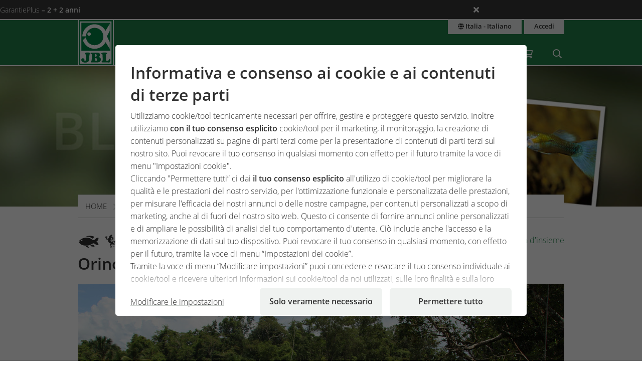

--- FILE ---
content_type: text/html;charset=UTF-8
request_url: https://www.jbl.de/it/blog/detail/98/jbl-expedition-2016-venezuela-orinoco-delta-and-canaima?country=it
body_size: 21513
content:
<!doctype html>
<html class="no-js" lang="it" prefix="og: http://ogp.me/ns#">
<head>
  <meta charset="utf-8">
  <meta name="viewport" content="width=device-width, initial-scale=1.0">
  <meta http-equiv="x-ua-compatible" content="ie=edge">
  <title>JBL Expedition 2016 Venezuela: Orinoco Delta and Canaima</title>
  <link as="font" href="/lib/fonts/JBLSans_Light/JBLSansLight.woff2?v=1" type="font/woff2" crossorigin="anonymous">
  <link as="font" href="/lib/fonts/JBLSans_Semibold/JBLSansSemibold.woff2?v=1" type="font/woff2" crossorigin="anonymous">
  <meta name="robots" content="all">
  <meta property="og:title" content="JBL Expedition 2016 Venezuela: Orinoco Delta and Canaima">
  <meta property="og:image" content="https://www.jbl.de/images/container/w608_h364/68057.jpg">
  <meta property="og:description" content="The 50 members of our international team have spent the last nine days in Venezuela on the JBL Expedition 2016.">
  <meta property="og:type" content="website">
  <meta name="description" content="Vuoi ampliare le tue nozioni riguardo il tuo hobby? Il nostro staff di esperti JBL ti offrirà regolarmente conoscenze e suggerimenti.">
  <meta name="keywords" content="Blog, post, contributo, JBL, interno, conoscenze, suggerimenti, informazioni, hobby, laghetto da giardino, acquario, terrario,">
  <meta name="msapplication-TileColor" content="#ffffff">
  <meta name="msapplication-TileImage" content="/mstile-144x144.png?v=477PM8m827">
  <meta name="theme-color" content="#F5F7F5">
  <link rel="apple-touch-icon" sizes="57x57" href="/apple-touch-icon-57x57.png?v=477PM8m827">
  <link rel="apple-touch-icon" sizes="60x60" href="/apple-touch-icon-60x60.png?v=477PM8m827">
  <link rel="apple-touch-icon" sizes="72x72" href="/apple-touch-icon-72x72.png?v=477PM8m827">
  <link rel="apple-touch-icon" sizes="76x76" href="/apple-touch-icon-76x76.png?v=477PM8m827">
  <link rel="apple-touch-icon" sizes="114x114" href="/apple-touch-icon-114x114.png?v=477PM8m827">
  <link rel="apple-touch-icon" sizes="120x120" href="/apple-touch-icon-120x120.png?v=477PM8m827">
  <link rel="apple-touch-icon" sizes="144x144" href="/apple-touch-icon-144x144.png?v=477PM8m827">
  <link rel="apple-touch-icon" sizes="152x152" href="/apple-touch-icon-152x152.png?v=477PM8m827">
  <link rel="apple-touch-icon" sizes="180x180" href="/apple-touch-icon-180x180.png?v=477PM8m827">
  <link rel="icon" href="/favicon.ico?v=477PM8m827" sizes="32x32">
  <link rel="icon" type="image/png" href="/favicon-32x32.png?v=477PM8m827" sizes="32x32">
  <link rel="icon" type="image/png" href="/android-chrome-192x192.png?v=477PM8m827" sizes="192x192">
  <link rel="icon" type="image/png" href="/favicon-96x96.png?v=477PM8m827" sizes="96x96">
  <link rel="icon" type="image/png" href="/favicon-16x16.png?v=477PM8m827" sizes="16x16">
  <link rel="manifest" href="/manifest.json?v=477PM8m827">
  <link rel="mask-icon" href="/safari-pinned-tab.svg?v=477PM8m827" color="#208149">
  <link rel="shortcut icon" href="/favicon.ico?v=477PM8m827">
  <link rel="canonical" href="https://www.jbl.de/it/blog/detail/98/jbl-expedition-2016-venezuela-orinoco-delta-and-canaima?country=it">
  <link rel="alternate" hreflang="en-dz" href="https://www.jbl.de/en/blog/detail/98/jbl-expedition-2016-venezuela-orinoco-delta-and-canaima?country=dz">
  <link rel="alternate" hreflang="fr-dz" href="https://www.jbl.de/fr/blog/detail/98/jbl-expedition-2016-venezuela-orinoco-delta-and-canaima?country=dz">
  <link rel="alternate" hreflang="es-ar" href="https://www.jbl.de/es/blog/detail/98/jbl-expedition-2016-venezuela-orinoco-delta-and-canaima?country=ar">
  <link rel="alternate" hreflang="en-au" href="https://www.jbl.de/en/blog/detail/98/jbl-expedition-2016-venezuela-orinoco-delta-and-canaima?country=au">
  <link rel="alternate" hreflang="nl-be" href="https://www.jbl.de/nl/blog/detail/98/jbl-expeditie-2016-venezuela-orinoco-delta-en-canaima?country=be">
  <link rel="alternate" hreflang="de-be" href="https://www.jbl.de/de/blog/detail/98/jbl-expedition-2016-venezuela-orinoco-delta-und-canaima?country=be">
  <link rel="alternate" hreflang="fr-be" href="https://www.jbl.de/fr/blog/detail/98/jbl-expedition-2016-venezuela-orinoco-delta-and-canaima?country=be">
  <link rel="alternate" hreflang="es-bo" href="https://www.jbl.de/es/blog/detail/98/jbl-expedition-2016-venezuela-orinoco-delta-and-canaima?country=bo">
  <link rel="alternate" hreflang="en-ba" href="https://www.jbl.de/en/blog/detail/98/jbl-expedition-2016-venezuela-orinoco-delta-and-canaima?country=ba">
  <link rel="alternate" hreflang="pt-br" href="https://www.jbl.de/pt/blogue/detail/98/jbl-expedition-2016-venezuela-orinoco-delta-and-canaima?country=br">
  <link rel="alternate" hreflang="en-bn" href="https://www.jbl.de/en/blog/detail/98/jbl-expedition-2016-venezuela-orinoco-delta-and-canaima?country=bn">
  <link rel="alternate" hreflang="en-bg" href="https://www.jbl.de/en/blog/detail/98/jbl-expedition-2016-venezuela-orinoco-delta-and-canaima?country=bg">
  <link rel="alternate" hreflang="tr-bg" href="https://www.jbl.de/tr/-blog/detail/98/jbl-expedition-2016-venezuela-orinoco-delta-and-canaima?country=bg">
  <link rel="alternate" hreflang="en-ca" href="https://www.jbl.de/en/blog/detail/98/jbl-expedition-2016-venezuela-orinoco-delta-and-canaima?country=ca">
  <link rel="alternate" hreflang="fr-ca" href="https://www.jbl.de/fr/blog/detail/98/jbl-expedition-2016-venezuela-orinoco-delta-and-canaima?country=ca">
  <link rel="alternate" hreflang="cs-cz" href="https://www.jbl.de/cs/blog/detail/98/jbl-expedition-2016-venezuela-orinoco-delta-and-canaima?country=cz">
  <link rel="alternate" hreflang="es-cl" href="https://www.jbl.de/es/blog/detail/98/jbl-expedition-2016-venezuela-orinoco-delta-and-canaima?country=cl">
  <link rel="alternate" hreflang="en-cn" href="https://www.jbl.de/en/blog/detail/98/jbl-expedition-2016-venezuela-orinoco-delta-and-canaima?country=cn">
  <link rel="alternate" hreflang="en-hr" href="https://www.jbl.de/en/blog/detail/98/jbl-expedition-2016-venezuela-orinoco-delta-and-canaima?country=hr">
  <link rel="alternate" hreflang="en-cy" href="https://www.jbl.de/en/blog/detail/98/jbl-expedition-2016-venezuela-orinoco-delta-and-canaima?country=cy">
  <link rel="alternate" hreflang="de-dk" href="https://www.jbl.de/de/blog/detail/98/jbl-expedition-2016-venezuela-orinoco-delta-und-canaima?country=dk">
  <link rel="alternate" hreflang="en-dk" href="https://www.jbl.de/en/blog/detail/98/jbl-expedition-2016-venezuela-orinoco-delta-and-canaima?country=dk">
  <link rel="alternate" hreflang="de-de" href="https://www.jbl.de/de/blog/detail/98/jbl-expedition-2016-venezuela-orinoco-delta-und-canaima?country=de">
  <link rel="alternate" hreflang="en-eg" href="https://www.jbl.de/en/blog/detail/98/jbl-expedition-2016-venezuela-orinoco-delta-and-canaima?country=eg">
  <link rel="alternate" hreflang="en-sv" href="https://www.jbl.de/en/blog/detail/98/jbl-expedition-2016-venezuela-orinoco-delta-and-canaima?country=sv">
  <link rel="alternate" hreflang="es-sv" href="https://www.jbl.de/es/blog/detail/98/jbl-expedition-2016-venezuela-orinoco-delta-and-canaima?country=sv">
  <link rel="alternate" hreflang="en-ee" href="https://www.jbl.de/en/blog/detail/98/jbl-expedition-2016-venezuela-orinoco-delta-and-canaima?country=ee">
  <link rel="alternate" hreflang="en-fo" href="https://www.jbl.de/en/blog/detail/98/jbl-expedition-2016-venezuela-orinoco-delta-and-canaima?country=fo">
  <link rel="alternate" hreflang="en-fi" href="https://www.jbl.de/en/blog/detail/98/jbl-expedition-2016-venezuela-orinoco-delta-and-canaima?country=fi">
  <link rel="alternate" hreflang="en-fr" href="https://www.jbl.de/en/blog/detail/98/jbl-expedition-2016-venezuela-orinoco-delta-and-canaima?country=fr">
  <link rel="alternate" hreflang="fr-fr" href="https://www.jbl.de/fr/blog/detail/98/jbl-expedition-2016-venezuela-orinoco-delta-and-canaima?country=fr">
  <link rel="alternate" hreflang="en-ge" href="https://www.jbl.de/en/blog/detail/98/jbl-expedition-2016-venezuela-orinoco-delta-and-canaima?country=ge">
  <link rel="alternate" hreflang="en-gi" href="https://www.jbl.de/en/blog/detail/98/jbl-expedition-2016-venezuela-orinoco-delta-and-canaima?country=gi">
  <link rel="alternate" hreflang="es-gi" href="https://www.jbl.de/es/blog/detail/98/jbl-expedition-2016-venezuela-orinoco-delta-and-canaima?country=gi">
  <link rel="alternate" hreflang="en-gb" href="https://www.jbl.de/en/blog/detail/98/jbl-expedition-2016-venezuela-orinoco-delta-and-canaima?country=gb">
  <link rel="alternate" hreflang="en-gr" href="https://www.jbl.de/en/blog/detail/98/jbl-expedition-2016-venezuela-orinoco-delta-and-canaima?country=gr">
  <link rel="alternate" hreflang="en-gl" href="https://www.jbl.de/en/blog/detail/98/jbl-expedition-2016-venezuela-orinoco-delta-and-canaima?country=gl">
  <link rel="alternate" hreflang="fr-gp" href="https://www.jbl.de/fr/blog/detail/98/jbl-expedition-2016-venezuela-orinoco-delta-and-canaima?country=gp">
  <link rel="alternate" hreflang="en-hk" href="https://www.jbl.de/en/blog/detail/98/jbl-expedition-2016-venezuela-orinoco-delta-and-canaima?country=hk">
  <link rel="alternate" hreflang="en-hu" href="https://www.jbl.de/en/blog/detail/98/jbl-expedition-2016-venezuela-orinoco-delta-and-canaima?country=hu">
  <link rel="alternate" hreflang="en-is" href="https://www.jbl.de/en/blog/detail/98/jbl-expedition-2016-venezuela-orinoco-delta-and-canaima?country=is">
  <link rel="alternate" hreflang="fr-re" href="https://www.jbl.de/fr/blog/detail/98/jbl-expedition-2016-venezuela-orinoco-delta-and-canaima?country=re">
  <link rel="alternate" hreflang="en-in" href="https://www.jbl.de/en/blog/detail/98/jbl-expedition-2016-venezuela-orinoco-delta-and-canaima?country=in">
  <link rel="alternate" hreflang="en-id" href="https://www.jbl.de/en/blog/detail/98/jbl-expedition-2016-venezuela-orinoco-delta-and-canaima?country=id">
  <link rel="alternate" hreflang="en-ir" href="https://www.jbl.de/en/blog/detail/98/jbl-expedition-2016-venezuela-orinoco-delta-and-canaima?country=ir">
  <link rel="alternate" hreflang="en-ie" href="https://www.jbl.de/en/blog/detail/98/jbl-expedition-2016-venezuela-orinoco-delta-and-canaima?country=ie">
  <link rel="alternate" hreflang="en-il" href="https://www.jbl.de/en/blog/detail/98/jbl-expedition-2016-venezuela-orinoco-delta-and-canaima?country=il">
  <link rel="alternate" hreflang="it-it" href="https://www.jbl.de/it/blog/detail/98/jbl-expedition-2016-venezuela-orinoco-delta-and-canaima?country=it">
  <link rel="alternate" hreflang="en-jp" href="https://www.jbl.de/en/blog/detail/98/jbl-expedition-2016-venezuela-orinoco-delta-and-canaima?country=jp">
  <link rel="alternate" hreflang="en-jo" href="https://www.jbl.de/en/blog/detail/98/jbl-expedition-2016-venezuela-orinoco-delta-and-canaima?country=jo">
  <link rel="alternate" hreflang="en-kz" href="https://www.jbl.de/en/blog/detail/98/jbl-expedition-2016-venezuela-orinoco-delta-and-canaima?country=kz">
  <link rel="alternate" hreflang="en-ke" href="https://www.jbl.de/en/blog/detail/98/jbl-expedition-2016-venezuela-orinoco-delta-and-canaima?country=ke">
  <link rel="alternate" hreflang="tr-cy" href="https://www.jbl.de/tr/-blog/detail/98/jbl-expedition-2016-venezuela-orinoco-delta-and-canaima?country=cy">
  <link rel="alternate" hreflang="en-kr" href="https://www.jbl.de/en/blog/detail/98/jbl-expedition-2016-venezuela-orinoco-delta-and-canaima?country=kr">
  <link rel="alternate" hreflang="en-lv" href="https://www.jbl.de/en/blog/detail/98/jbl-expedition-2016-venezuela-orinoco-delta-and-canaima?country=lv">
  <link rel="alternate" hreflang="fr-mc" href="https://www.jbl.de/fr/blog/detail/98/jbl-expedition-2016-venezuela-orinoco-delta-and-canaima?country=mc">
  <link rel="alternate" hreflang="en-lb" href="https://www.jbl.de/en/blog/detail/98/jbl-expedition-2016-venezuela-orinoco-delta-and-canaima?country=lb">
  <link rel="alternate" hreflang="de-li" href="https://www.jbl.de/de/blog/detail/98/jbl-expedition-2016-venezuela-orinoco-delta-und-canaima?country=li">
  <link rel="alternate" hreflang="en-lt" href="https://www.jbl.de/en/blog/detail/98/jbl-expedition-2016-venezuela-orinoco-delta-and-canaima?country=lt">
  <link rel="alternate" hreflang="fr-lu" href="https://www.jbl.de/fr/blog/detail/98/jbl-expedition-2016-venezuela-orinoco-delta-and-canaima?country=lu">
  <link rel="alternate" hreflang="de-lu" href="https://www.jbl.de/de/blog/detail/98/jbl-expedition-2016-venezuela-orinoco-delta-und-canaima?country=lu">
  <link rel="alternate" hreflang="en-mg" href="https://www.jbl.de/en/blog/detail/98/jbl-expedition-2016-venezuela-orinoco-delta-and-canaima?country=mg">
  <link rel="alternate" hreflang="fr-mg" href="https://www.jbl.de/fr/blog/detail/98/jbl-expedition-2016-venezuela-orinoco-delta-and-canaima?country=mg">
  <link rel="alternate" hreflang="en-mw" href="https://www.jbl.de/en/blog/detail/98/jbl-expedition-2016-venezuela-orinoco-delta-and-canaima?country=mw">
  <link rel="alternate" hreflang="en-my" href="https://www.jbl.de/en/blog/detail/98/jbl-expedition-2016-venezuela-orinoco-delta-and-canaima?country=my">
  <link rel="alternate" hreflang="en-mt" href="https://www.jbl.de/en/blog/detail/98/jbl-expedition-2016-venezuela-orinoco-delta-and-canaima?country=mt">
  <link rel="alternate" hreflang="en-ma" href="https://www.jbl.de/en/blog/detail/98/jbl-expedition-2016-venezuela-orinoco-delta-and-canaima?country=ma">
  <link rel="alternate" hreflang="fr-mq" href="https://www.jbl.de/fr/blog/detail/98/jbl-expedition-2016-venezuela-orinoco-delta-and-canaima?country=mq">
  <link rel="alternate" hreflang="en-mu" href="https://www.jbl.de/en/blog/detail/98/jbl-expedition-2016-venezuela-orinoco-delta-and-canaima?country=mu">
  <link rel="alternate" hreflang="fr-yt" href="https://www.jbl.de/fr/blog/detail/98/jbl-expedition-2016-venezuela-orinoco-delta-and-canaima?country=yt">
  <link rel="alternate" hreflang="es-mx" href="https://www.jbl.de/es/blog/detail/98/jbl-expedition-2016-venezuela-orinoco-delta-and-canaima?country=mx">
  <link rel="alternate" hreflang="en-md" href="https://www.jbl.de/en/blog/detail/98/jbl-expedition-2016-venezuela-orinoco-delta-and-canaima?country=md">
  <link rel="alternate" hreflang="nl-nl" href="https://www.jbl.de/nl/blog/detail/98/jbl-expeditie-2016-venezuela-orinoco-delta-en-canaima?country=nl">
  <link rel="alternate" hreflang="en-nz" href="https://www.jbl.de/en/blog/detail/98/jbl-expedition-2016-venezuela-orinoco-delta-and-canaima?country=nz">
  <link rel="alternate" hreflang="en-kp" href="https://www.jbl.de/en/blog/detail/98/jbl-expedition-2016-venezuela-orinoco-delta-and-canaima?country=kp">
  <link rel="alternate" hreflang="en-no" href="https://www.jbl.de/en/blog/detail/98/jbl-expedition-2016-venezuela-orinoco-delta-and-canaima?country=no">
  <link rel="alternate" hreflang="fr-nc" href="https://www.jbl.de/fr/blog/detail/98/jbl-expedition-2016-venezuela-orinoco-delta-and-canaima?country=nc">
  <link rel="alternate" hreflang="de-at" href="https://www.jbl.de/de/blog/detail/98/jbl-expedition-2016-venezuela-orinoco-delta-und-canaima?country=at">
  <link rel="alternate" hreflang="es-pe" href="https://www.jbl.de/es/blog/detail/98/jbl-expedition-2016-venezuela-orinoco-delta-and-canaima?country=pe">
  <link rel="alternate" hreflang="en-ph" href="https://www.jbl.de/en/blog/detail/98/jbl-expedition-2016-venezuela-orinoco-delta-and-canaima?country=ph">
  <link rel="alternate" hreflang="pl-pl" href="https://www.jbl.de/pl/blog/detail/98/jbl-expedition-2016-venezuela-orinoco-delta-and-canaima?country=pl">
  <link rel="alternate" hreflang="pt-pt" href="https://www.jbl.de/pt/blogue/detail/98/jbl-expedition-2016-venezuela-orinoco-delta-and-canaima?country=pt">
  <link rel="alternate" hreflang="en-ro" href="https://www.jbl.de/en/blog/detail/98/jbl-expedition-2016-venezuela-orinoco-delta-and-canaima?country=ro">
  <link rel="alternate" hreflang="it-sm" href="https://www.jbl.de/it/blog/detail/98/jbl-expedition-2016-venezuela-orinoco-delta-and-canaima?country=sm">
  <link rel="alternate" hreflang="de-ch" href="https://www.jbl.de/de/blog/detail/98/jbl-expedition-2016-venezuela-orinoco-delta-und-canaima?country=ch">
  <link rel="alternate" hreflang="fr-sn" href="https://www.jbl.de/fr/blog/detail/98/jbl-expedition-2016-venezuela-orinoco-delta-and-canaima?country=sn">
  <link rel="alternate" hreflang="en-rs" href="https://www.jbl.de/en/blog/detail/98/jbl-expedition-2016-venezuela-orinoco-delta-and-canaima?country=rs">
  <link rel="alternate" hreflang="en-sg" href="https://www.jbl.de/en/blog/detail/98/jbl-expedition-2016-venezuela-orinoco-delta-and-canaima?country=sg">
  <link rel="alternate" hreflang="en-sk" href="https://www.jbl.de/en/blog/detail/98/jbl-expedition-2016-venezuela-orinoco-delta-and-canaima?country=sk">
  <link rel="alternate" hreflang="en-si" href="https://www.jbl.de/en/blog/detail/98/jbl-expedition-2016-venezuela-orinoco-delta-and-canaima?country=si">
  <link rel="alternate" hreflang="en-za" href="https://www.jbl.de/en/blog/detail/98/jbl-expedition-2016-venezuela-orinoco-delta-and-canaima?country=za">
  <link rel="alternate" hreflang="en-es" href="https://www.jbl.de/en/blog/detail/98/jbl-expedition-2016-venezuela-orinoco-delta-and-canaima?country=es">
  <link rel="alternate" hreflang="es-es" href="https://www.jbl.de/es/blog/detail/98/jbl-expedition-2016-venezuela-orinoco-delta-and-canaima?country=es">
  <link rel="alternate" hreflang="fr-ch" href="https://www.jbl.de/fr/blog/detail/98/jbl-expedition-2016-venezuela-orinoco-delta-and-canaima?country=ch">
  <link rel="alternate" hreflang="en-se" href="https://www.jbl.de/en/blog/detail/98/jbl-expedition-2016-venezuela-orinoco-delta-and-canaima?country=se">
  <link rel="alternate" hreflang="it-ch" href="https://www.jbl.de/it/blog/detail/98/jbl-expedition-2016-venezuela-orinoco-delta-and-canaima?country=ch">
  <link rel="alternate" hreflang="en-sy" href="https://www.jbl.de/en/blog/detail/98/jbl-expedition-2016-venezuela-orinoco-delta-and-canaima?country=sy">
  <link rel="alternate" hreflang="en-tw" href="https://www.jbl.de/en/blog/detail/98/jbl-expedition-2016-venezuela-orinoco-delta-and-canaima?country=tw">
  <link rel="alternate" hreflang="en-th" href="https://www.jbl.de/en/blog/detail/98/jbl-expedition-2016-venezuela-orinoco-delta-and-canaima?country=th">
  <link rel="alternate" hreflang="tr-tr" href="https://www.jbl.de/tr/-blog/detail/98/jbl-expedition-2016-venezuela-orinoco-delta-and-canaima?country=tr">
  <link rel="alternate" hreflang="en-ua" href="https://www.jbl.de/en/blog/detail/98/jbl-expedition-2016-venezuela-orinoco-delta-and-canaima?country=ua">
  <link rel="alternate" hreflang="en-ae" href="https://www.jbl.de/en/blog/detail/98/jbl-expedition-2016-venezuela-orinoco-delta-and-canaima?country=ae">
  <link rel="alternate" hreflang="en-us" href="https://www.jbl.de/en/blog/detail/98/jbl-expedition-2016-venezuela-orinoco-delta-and-canaima?country=us">
  <link rel="alternate" hreflang="en-vn" href="https://www.jbl.de/en/blog/detail/98/jbl-expedition-2016-venezuela-orinoco-delta-and-canaima?country=vn">
  <link rel="alternate" hreflang="ru-by" href="https://www.jbl.de/ru/блог/detail/98/jbl-expedition-2016-venezuela-orinoco-delta-and-canaima?country=by">
  <link rel="alternate" hreflang="ru-kz" href="https://www.jbl.de/ru/блог/detail/98/jbl-expedition-2016-venezuela-orinoco-delta-and-canaima?country=kz">
  <link rel="alternate" hreflang="ru-lv" href="https://www.jbl.de/ru/блог/detail/98/jbl-expedition-2016-venezuela-orinoco-delta-and-canaima?country=lv">
  <link rel="alternate" hreflang="ru-ru" href="https://www.jbl.de/ru/блог/detail/98/jbl-expedition-2016-venezuela-orinoco-delta-and-canaima?country=ru">
  <link rel="alternate" hreflang="ru-ua" href="https://www.jbl.de/ru/блог/detail/98/jbl-expedition-2016-venezuela-orinoco-delta-and-canaima?country=ua">
  <link rel="alternate" hreflang="ru-ee" href="https://www.jbl.de/ru/блог/detail/98/jbl-expedition-2016-venezuela-orinoco-delta-and-canaima?country=ee">
  <link rel="alternate" href="https://www.jbl.de/it/lungo/lamiajbl-paese-lingua?country=it" hreflang="x-default">
  <link rel="preload" as="style" href="/lib/cache/css/all_html_940.css" media="all">  <link rel="stylesheet" type="text/css" href="/lib/cache/css/all_html_940.css" media="all">
  <link rel="preload" as="style" href="/lib/cache/css/print_html_940.css" media="print">  <link rel="stylesheet" type="text/css" href="/lib/cache/css/print_html_940.css" media="print">
  <link rel="preload" as="script" href="/lib/cache/js/html_878_it.js">  <script rel="preload" src="/lib/cache/js/html_878_it.js"></script>
  <style type="text/css" media="all">
.app-blog-detail #socials > div:last-child {
  display: grid;
  grid-template-columns: repeat(5, auto) 1fr;
  grid-gap: 0.46875rem;
  margin-bottom: 3.75rem;
}
.app-blog-detail #socials > div:last-child a {
  width: 50px;
  height: 50px;
  border-radius: 5px;
}
.app-blog-detail #socials > div:last-child a:focus:not(:hover) {
  outline: 2px solid #208149;
  outline-offset: 2px;
}
.app-blog-detail #socials > div:last-child svg {
  -webkit-transition: background-color 150ms ease-in-out, scale 150ms ease-in-out;
  transition: background-color 150ms ease-in-out, scale 150ms ease-in-out;
}
.app-blog-detail #socials > div:last-child svg .bg {
  -webkit-transition: fill 200ms;
  transition: fill 200ms;
  fill: #208149;
}
.app-blog-detail #socials > div:last-child svg .icon {
  fill: #FFFFFF;
}
.app-blog-detail #socials > div:last-child svg:hover {
  scale: 1.05;
}
.app-blog-detail #socials > div:last-child svg:hover .bg {
  fill: #208149;
}
.app-blog-detail #socials > div:last-child svg:hover .icon {
  fill: #EEEEEE;
}
.app-blog-detail section.further-reading {
  background-color: #eff2f0;
  padding: 1.875rem;
  border-radius: 1.375rem;
  margin-bottom: 3.75rem;
}
.app-blog-detail section.further-reading h3 {
  margin-bottom: 0.9375rem;
}
@media only screen and (max-width: 40em) {
  .app-blog-detail section.further-reading h3 {
    font-size: 1.25rem;
  }
}
.app-blog-detail section.further-reading .post {
  padding: 0.9375rem;
  background-color: #FFFFFF;
}
@media only screen and (max-width: 40em) {
  .app-blog-detail section.further-reading .post h3 {
    margin-top: 0.9375rem;
    font-size: 0.9rem;
    font-weight: 300;
  }
  .app-blog-detail section.further-reading .post p {
    display: none;
  }
}
.app-blog-detail section.further-reading .posts {
  display: -webkit-box;
  display: -ms-flexbox;
  display: flex;
  -webkit-box-orient: vertical;
  -webkit-box-direction: normal;
      -ms-flex-direction: column;
          flex-direction: column;
  gap: 3.75rem;
}
.app-blog-detail section.further-reading .posts > div {
  display: grid;
  grid-template-columns: 1fr;
  grid-template-rows: auto auto auto;
  grid-gap: 0.9375rem;
}
@media only screen and (min-width:40.063em) {
  .app-blog-detail section.further-reading .posts > div {
    grid-template-columns: 2fr 3fr;
    grid-template-rows: 1fr auto;
    grid-gap: 1.875rem;
  }
}
.app-blog-detail section.further-reading .posts > div .imgage {
  grid-column: -1/1;
  grid-row: 1;
}
@media only screen and (min-width:40.063em) {
  .app-blog-detail section.further-reading .posts > div .imgage {
    grid-column: 1;
    grid-row: -1/1;
  }
}
.app-blog-detail section.further-reading .posts > div .imgage img {
  border-radius: 1.375rem;
}
.app-blog-detail section.further-reading .posts > div .content {
  grid-column: -1/1;
  grid-row: 2;
}
@media only screen and (min-width:40.063em) {
  .app-blog-detail section.further-reading .posts > div .content {
    grid-column: 2;
    grid-row: 1;
  }
}
.app-blog-detail section.further-reading .posts > div .button {
  grid-column: -1/1;
  grid-row: 3;
  margin-bottom: 0;
  border-radius: 500px;
  background-color: #FFFFFF;
}
@media only screen and (min-width:40.063em) {
  .app-blog-detail section.further-reading .posts > div .button {
    grid-column: 2;
    grid-row: 2;
  }
}
.app-blog-detail section.further-reading .posts > div .button:hover {
  background-color: #F9F9F9;
}
.app-blog-detail section.further-reading .posts > div .button:focus-visible {
  background-color: #F9F9F9;
  outline: 2px solid #208149;
  outline-offset: 2px;
}
.app-blog-detail .author .panel {
  border-radius: 1.375rem;
}
.app-blog-detail .author .panel img {
  border-radius: 1.075rem;
}
.app-blog-detail .author .panel .author-info .name {
  font-size: 1.15rem;
  font-weight: 500;
}
.app-blog-detail .author .panel .quotation-block {
  border-radius: 500px;
}
.app-blog-detail .button {
  border-radius: 500px;
}
.app-blog-detail #page_14911 {
  display: -webkit-box;
  display: -ms-flexbox;
  display: flex;
  -ms-flex-wrap: wrap;
      flex-wrap: wrap;
  -webkit-box-pack: justify;
      -ms-flex-pack: justify;
          justify-content: space-between;
}
.app-blog-detail #page_14911 #cblock_18066 {
  width: 100%;
  -webkit-box-orient: horizontal;
  -webkit-box-direction: normal;
      -ms-flex-direction: row;
          flex-direction: row;
}
.app-blog-detail #page_14911 .c-block:not(#cblock_18066) {
  -webkit-box-orient: vertical;
  -webkit-box-direction: normal;
      -ms-flex-direction: column;
          flex-direction: column;
  border: 1px solid #cacfcb;
  margin: 0 0 1.875rem 0;
  width: 100%;
}
@media only screen and (min-width:64.063em) {
  .app-blog-detail #page_14911 .c-block:not(#cblock_18066) {
    width: 48.5%;
  }
}
.app-blog-detail #page_14911 .c-block:not(#cblock_18066) h3 {
  background-color: #208149;
  padding: 0.46875rem 0.9375rem;
  margin-top: 0;
  margin-bottom: 0.46875rem;
  color: #FFFFFF;
}
.app-blog-detail #page_14911 .c-block:not(#cblock_18066) h4 {
  background-color: #aacebb;
  padding: 0.46875rem 0.9375rem;
  margin-top: 0;
  margin-bottom: 0.46875rem;
  font-weight: 300;
  font-size: 1rem;
}
@media only screen and (min-width:40.063em) {
  .app-blog-detail #page_14911 .c-block:not(#cblock_18066) h4 {
    font-size: 1rem;
  }
}
.app-blog-detail #page_14911 .c-block:not(#cblock_18066) table {
  width: 100%;
  border: none;
  margin: 0 0 0.46875rem 0;
}
.app-blog-detail #page_14911 .c-block:not(#cblock_18066) table tbody tr:nth-of-type(2n) {
  background: transparent;
}
.app-blog-detail #page_14911 .c-block:not(#cblock_18066) table tbody tr th {
  padding-left: 0;
  font-weight: 300;
}
.app-blog-detail #page_14911 .c-block:not(#cblock_18066) table tbody tr th:nth-of-type(2n+1) {
  width: 30%;
}
.app-blog-detail #page_14911 .c-block:not(#cblock_18066) table tbody tr td {
  padding-left: 0;
}
.app-blog-detail #page_14911 .c-block:not(#cblock_18066) table tbody tr td:nth-of-type(1), .app-blog-detail #page_14911 .c-block:not(#cblock_18066) table tbody tr th:nth-of-type(1) {
  padding-left: 0.9375rem;
}
.app-blog-detail #page_14911 .c-block:not(#cblock_18066) table:nth-of-type(1) {
  height: 84px;
}
.app-blog-detail #page_14967 {
  display: -webkit-box;
  display: -ms-flexbox;
  display: flex;
  -ms-flex-wrap: wrap;
      flex-wrap: wrap;
  -webkit-box-pack: justify;
      -ms-flex-pack: justify;
          justify-content: space-between;
}
.app-blog-detail #page_14967 #cblock_18142 {
  width: 100%;
  -webkit-box-orient: horizontal;
  -webkit-box-direction: normal;
      -ms-flex-direction: row;
          flex-direction: row;
}
.app-blog-detail #page_14967 .c-block:not(#cblock_18142) {
  -webkit-box-orient: vertical;
  -webkit-box-direction: normal;
      -ms-flex-direction: column;
          flex-direction: column;
  border: 1px solid #cacfcb;
  margin: 0 0 1.875rem 0;
  width: 100%;
}
@media only screen and (min-width:64.063em) {
  .app-blog-detail #page_14967 .c-block:not(#cblock_18142) {
    width: 32.5%;
  }
}
.app-blog-detail #page_14967 .c-block:not(#cblock_18142) h3 {
  background-color: #208149;
  padding: 0.46875rem 0.9375rem;
  margin-top: 0;
  margin-bottom: 0.46875rem;
  color: #FFFFFF;
}
.app-blog-detail #page_14967 .c-block:not(#cblock_18142) h4 {
  background-color: #aacebb;
  padding: 0.46875rem 0.9375rem;
  margin-top: 0;
  margin-bottom: 0.46875rem;
  font-weight: 300;
  font-size: 1rem;
}
@media only screen and (min-width:40.063em) {
  .app-blog-detail #page_14967 .c-block:not(#cblock_18142) h4 {
    font-size: 1rem;
  }
}
.app-blog-detail #page_14967 .c-block:not(#cblock_18142) p {
  padding-left: 0.9375rem;
}
.app-blog-detail #page_14967 .c-block:not(#cblock_18142) table {
  width: 100%;
  border: none;
  margin: 0 0 0.46875rem 0;
}
.app-blog-detail #page_14967 .c-block:not(#cblock_18142) table tbody tr:nth-of-type(2n) {
  background: transparent;
}
.app-blog-detail #page_14967 .c-block:not(#cblock_18142) table tbody tr th {
  padding-left: 0;
  font-weight: 300;
}
.app-blog-detail #page_14967 .c-block:not(#cblock_18142) table tbody tr th:nth-of-type(2n+1) {
  width: 30%;
}
.app-blog-detail #page_14967 .c-block:not(#cblock_18142) table tbody tr td {
  padding-left: 0;
}
.app-blog-detail #page_14967 .c-block:not(#cblock_18142) table tbody tr td:nth-of-type(1), .app-blog-detail #page_14967 .c-block:not(#cblock_18142) table tbody tr th:nth-of-type(1) {
  padding-left: 0.9375rem;
}
.app-blog-detail #page_14967 .c-block:not(#cblock_18142) table:nth-of-type(1) {
  height: 84px;
}
/*# sourceMappingURL=detail.css.map */
  </style>
  <link rel="alternate" type="application/rss+xml" title="RSS" href="/it/rss/blog?country=it" />
<script src="/lib/js/user/UserComments.js?v=1756717805"></script>
  <script type="application/ld+json">
  [{"@context":"https:\/\/schema.org","@type":"BreadcrumbList","itemListElement":[{"@type":"ListItem","position":1,"name":"Home","item":"https:\/\/www.jbl.de\/it?country=it"},{"@type":"ListItem","position":2,"name":"LaMiaJBL","item":"https:\/\/www.jbl.de\/it\/lamiajbl?country=it"},{"@type":"ListItem","position":3,"name":"blog","item":"https:\/\/www.jbl.de\/it\/blog?country=it"},{"@type":"ListItem","position":4,"name":"JBL Expedition 2016 Venezuela: Orinoco Delta and Canaima","item":"https:\/\/www.jbl.de\/it\/blog\/detail\/98\/jbl-expedition-2016-venezuela-orinoco-delta-and-canaima?country=it"}]}]
  </script>
  <meta name="google-site-verification" content="main_page_google_site_verification">
  <script src="https://rybbit.oct.de/api/script.js" data-site-id="df38283084e9" defer></script>
  <script async src="https://plausible.oct.de/js/pa-SZIhpREYqacSUIL7BO4m9.js"></script>
  <script>window.plausible=window.plausible||function(){(plausible.q=plausible.q||[]).push(arguments)},plausible.init=plausible.init||function(i){plausible.o=i||{}};plausible.init();</script>
</head>
<body id="page-body" class="app-blog-detail app-name-blog app-func-detail exclusive ">
<section id="announcements_bar" class="announcements-bar visually-hidden">
 <div>
   <ul>
        <li data-id="5" data-update-date="2025-01-06 14:47:44"
        >
          <a href="/it/productsregistration/guaranteeplus/jbl-garantieplus-la-garanzia-estesa-di-4-anni?country=it">
          GarantiePlus
          <strong>– 2 + 2 anni</strong>
          </a>
          <div class="comment">Con l’estensione JBL GarantiePlus ti assicuri ulteriori 4 anni di garanzia sul tuo prodotto JBL, a partire dalla data di acquisto.</div>
        </li>
   </ul>
  <button class="close" aria-label="Ankündigungen schließen"><span class="ji ji-times"></span></button>
 </div>
</section>
<div class="off-canvas-wrap" data-offcanvas>
  <div class="inner-wrap">
    <nav class="tab-bar show-for-small-only" aria-hidden="true">
      <section class="left tab-bar-section">
        <span class="title">
          <a href="/"><span class="company-name">JBL GmbH & Co. KG</span></a>
        </span>
        <ul class="menu-cart-wrap">
          <li class="cart "><a aria-label="Carrello / Lista desideri" class="" href="/it/carrello?country=it"><span class="fa fa-shopping-cart"></span>
<span style="display:none;" class="cart-count">0</span>
<span style="display:none;" class="wishlist-count">0</span></a></li>
<li class=" "><a aria-label="Ricerca" class="" href="/it/ricerca?country=it"><span class="ji ji-search" ></span></a></li>
        </ul>
      </section>
      <section class="right-small">
        <a class="right-off-canvas-toggle" href="#navigation-mobil-right" >
          <span class="fa fa-bars"></span>
        </a>
      </section>
    </nav>
    <aside id="navigation-mobil-right" class="right-off-canvas-menu">
      <ul class="off-canvas-list">
        <li class=" "><a aria-label="Area tematica" class="" href="/it/area-tematica/jbl-aree-tematiche-per-il-tuo-hobby?country=it">Area tematica</a></li>
<li class=" "><a aria-label="Prodotti & Shop" class="" href="/it/prodotti/jbl-shop-per-acquario-laghetto-e-terrario?country=it">Prodotti & Shop</a></li>
<li class="  has-dropdown has-submenu"><a aria-label="Servizio" class="" href="/it/servizio?country=it">Servizio</a><ul class="right-submenu"><li class="back"><a href="#">Indietro</a></li><li><label>Servizio</label></li><li><a href="/it/servizio?country=it">Servizio mostrare</a></li><li class="aquariumnano group  has-submenu"><a aria-label="Laboratori / Calcolatori" class="" href="/it/calcolatore-laboratori/servizio-laboratori-calcolatori?country=it">Laboratori / Calcolatori</a><ul class="right-submenu"><li class="back"><a href="#">Indietro</a></li><li><label>Laboratori / Calcolatori</label></li><li><a href="/it/calcolatore-laboratori/servizio-laboratori-calcolatori?country=it">Laboratori / Calcolatori mostrare</a></li><li class="onlinehospital "><a aria-label="Ospedale online" class="" href="/it/ospedale-online?country=it">Ospedale online</a></li>
<li class="aquariumlab load_lab"><a aria-label="Laboratorio online per l’analisi dell’acqua" class="" href="/it/analisi-della-acqua/load_lab/13/laboratorio-online-per-lanalisi-dellacqua?country=it">Laboratorio online per l’analisi dell’acqua</a></li>
<li class=" proscape_dosage"><a aria-label="ProScape calcolatore di fertilizzante" class="" href="/it/proscape-dosaggio/proscape_dosage/proscape-calcolatore-di-fertilizzante?country=it">ProScape calcolatore di fertilizzante</a></li>
<li class=" proscape_substrate"><a aria-label="ProScape calcolatore del substrato" class="" href="/it/proscape-substrato/proscape_substrate/proscape-calcolatore-del-substrato?country=it">ProScape calcolatore del substrato</a></li>
</ul></li>
<li class="group  has-submenu"><a aria-label="Landing page" class="" href="/it/landing page/servizio-landing-pages?country=it">Landing page</a><ul class="right-submenu"><li class="back"><a href="#">Indietro</a></li><li><label>Landing page</label></li><li><a href="/it/landing page/servizio-landing-pages?country=it">Landing page mostrare</a></li><li class="exclusive "><a aria-label="PROPOND" class="" href="/it/propond_2025/propond-natural-energy-optimized?country=it">PROPOND</a></li>
<li class="exclusive "><a aria-label="PROTERRA" class="" href="/it/proterra/proterra-naturale-variato?country=it">PROTERRA</a></li>
<li class="pond "><a aria-label="Concetto 1-2-3 via le alghe" class="" href="/it/1-2-3 via le alghe!/concetto-1-2-3-via-le-alghe?country=it">Concetto 1-2-3 via le alghe</a></li>
</ul></li>
<li class="support group  has-submenu"><a aria-label="Centro servizo clienti" class="" href="/it/assistenza tecnica/customer-service-center-supporto-clienti?country=it">Centro servizo clienti</a><ul class="right-submenu"><li class="back"><a href="#">Indietro</a></li><li><label>Centro servizo clienti</label></li><li><a href="/it/assistenza tecnica/customer-service-center-supporto-clienti?country=it">Centro servizo clienti mostrare</a></li><li class="aquariumfreshwater group "><a aria-label="FAQ" class="" href="/it/faq/faq-servizio?country=it">FAQ</a></li>
<li class=" "><a aria-label="Registrazione del prodotto" class="" href="/it/productregistration/registrazione-del-prodotto?country=it">Registrazione del prodotto</a></li>
<li class="exclusive guaranteeplus"><a aria-label="GarantiePlus" class="" href="/it/productguarantee/guaranteeplus/jbl-garantieplus-la-garanzia-estesa-di-4-anni?country=it">GarantiePlus</a></li>
<li class=" "><a aria-label="soddisfazione del cliente" class="" href="/it/soddisfazione-del-cliente?country=it">soddisfazione del cliente</a></li>
</ul></li>
<li class="exclusive "><a aria-label="Manuali & opuscoli" class="" href="/it/catalogo/servizio-manuali-opuscoli?country=it">Manuali & opuscoli</a></li>
<li class="storelocator "><a aria-label="Trova negozi" class="" href="/it/rivenditore-vicinanze/servizio-trova-negozi?country=it">Trova negozi</a></li>
</ul></li>
<li class="  has-dropdown has-submenu"><a aria-label="LaMiaJBL" class="" href="/it/lamiajbl?country=it">LaMiaJBL</a><ul class="right-submenu"><li class="back"><a href="#">Indietro</a></li><li><label>LaMiaJBL</label></li><li><a href="/it/lamiajbl?country=it">LaMiaJBL mostrare</a></li><li class="exclusive "><a aria-label="Blog" class="" href="/it/blog?country=it">Blog</a></li>
<li class="exclusive "><a aria-label="Podcast" class="" href="/it/podcast/tropenfieber-hobby-meets-nature?country=it">Podcast</a></li>
<li class="exclusive "><a aria-label="Giochi a premi" class="" href="/it/competizioni/giochi-a-premi?country=it">Giochi a premi</a></li>
<li class="newsletter exclusive "><a aria-label="Newsletter" class="" href="/it/newsletter?country=it">Newsletter</a></li>
<li class="exclusive "><a aria-label="#jbldeal" class="" href="/it/jbldeal/jbldeal-panoramica?country=it">#jbldeal</a></li>
<li class="events exclusive "><a aria-label="Spedizioni esplorative" class="" href="/it/spedizioni esplorative/lamiajbl-spedizioni-esplorative?country=it">Spedizioni esplorative</a></li>
</ul></li>
<li class="company detail has-dropdown has-submenu"><a aria-label="Azienda" class="" href="/it/azienda/detail/7?country=it">Azienda</a><ul class="right-submenu"><li class="back"><a href="#">Indietro</a></li><li><label>Azienda</label></li><li><a href="/it/azienda/detail/7?country=it">Azienda mostrare</a></li><li class="exclusive section"><a aria-label="Sulla JBL" class="" href="/it/vista-di-insieme/section/22/azienda-sulla-jbl?country=it">Sulla JBL</a></li>
<li class="company exclusive section"><a aria-label="Storia" class="" href="/it/storia/section/19/azienda-cronologia?country=it">Storia</a></li>
<li class="company exclusive section"><a aria-label="Filosofia" class="" href="/it/filosofia-aziendale/section/20?country=it">Filosofia</a></li>
<li class="exclusive section"><a aria-label="Ricerca" class="" href="/it/ricerca/section/21?country=it">Ricerca</a></li>
<li class="exclusive section"><a aria-label="Gestione della qualità" class="" href="/it/qualita/section/23?country=it">Gestione della qualità</a></li>
<li class="exclusive section"><a aria-label="Produzione" class="" href="/it/produzione/section/26?country=it">Produzione</a></li>
<li class="company exclusive section"><a aria-label="Sostenibilità" class="" href="/it/ecologia/section/25/azienda-sostenibilitaa?country=it">Sostenibilità</a></li>
<li class="exclusive section"><a aria-label="JBL in tutto il mondo" class="" href="/it/in-tutto-il-mondo/section/24?country=it">JBL in tutto il mondo</a></li>
<li class="exclusive section"><a aria-label="Collaboratori" class="" href="/it/collaboratore/section/27/impresa-collaboratori?country=it">Collaboratori</a></li>
<li class="exclusive section"><a aria-label="Careers" class="" href="/it/azienda-careers/section/28/azienda-lavora-con-noi?country=it">Careers</a></li>
<li class="exclusive "><a aria-label="Stampa" class="" href="/it/stampa?country=it">Stampa</a></li>
<li class="company exclusive section"><a aria-label="Premi" class="" href="/it/premi/section/35?country=it">Premi</a></li>
</ul></li>
      </ul>
      <div class="menu-functions text-center">
        <div class="menu-lang-block"><a aria-label="Paese & lingua" class="button small expand" href="/it/lungo/lamiajbl-paese-lingua?current_app_name=blog&amp;current_app_func=detail&amp;current_app_para=%257B%2522id%2522%253A%252298%2522%257D&amp;country=it"><span title="Paese & lingua" class="ji ji-globe"></span> Italia - Italiano</a></div>
<div class="menu-lang-block"><a aria-label="Accedi" class="button small expand" href="/it/accedi-login/lamiajbl-login?country=it">Accedi</a></div>
        <div class="menu-copyright">
          <div>&copy; 1968 - 2026
            <a href="https://www.jbl.de">JBL GmbH & Co. KG</a></div>
          <div>&copy; 2010 - 2026
            <a href="https://www.october-labs.de">October Labs GmbH</a></div>
        </div>
      </div>
    </aside>
    <div id="navigation-top-bar" class="contain-to-grid hide-for-small">
      <nav class="top-bar" data-topbar role="navigation">
        <ul class="title-area">
          <li class="name">
            <a href="/it?country=it" aria-label="JBL GmbH & Co. KG"><span class="company-name">JBL GmbH & Co. KG</span></a>
          </li>
        </ul>
        <section class="top-bar-section">
          <ul class="left">
            <li class=" "><a aria-label="Area tematica" class="" href="/it/area-tematica/jbl-aree-tematiche-per-il-tuo-hobby?country=it">Area tematica</a></li>
<li class=" "><a aria-label="Prodotti & Shop" class="" href="/it/prodotti/jbl-shop-per-acquario-laghetto-e-terrario?country=it">Prodotti & Shop</a></li>
<li class="  has-dropdown"><a aria-label="Servizio" class="" href="/it/servizio?country=it">Servizio</a><div class="dropdown"><div class="dropdown-box"><ul class=""><li class="aquariumnano group "><a aria-label="Laboratori / Calcolatori" class="" href="/it/calcolatore-laboratori/servizio-laboratori-calcolatori?country=it">Laboratori / Calcolatori</a><ul class=""><li class="onlinehospital "><a aria-label="Ospedale online" class="" href="/it/ospedale-online?country=it">Ospedale online</a></li>
<li class="aquariumlab load_lab"><a aria-label="Laboratorio online per l’analisi dell’acqua" class="" href="/it/analisi-della-acqua/load_lab/13/laboratorio-online-per-lanalisi-dellacqua?country=it">Laboratorio online per l’analisi dell’acqua</a></li>
<li class=" proscape_dosage"><a aria-label="ProScape calcolatore di fertilizzante" class="" href="/it/proscape-dosaggio/proscape_dosage/proscape-calcolatore-di-fertilizzante?country=it">ProScape calcolatore di fertilizzante</a></li>
<li class=" proscape_substrate"><a aria-label="ProScape calcolatore del substrato" class="" href="/it/proscape-substrato/proscape_substrate/proscape-calcolatore-del-substrato?country=it">ProScape calcolatore del substrato</a></li>
</ul></li>
<li class="group "><a aria-label="Landing page" class="" href="/it/landing page/servizio-landing-pages?country=it">Landing page</a><ul class=""><li class="exclusive "><a aria-label="PROPOND" class="" href="/it/propond_2025/propond-natural-energy-optimized?country=it">PROPOND</a></li>
<li class="exclusive "><a aria-label="PROTERRA" class="" href="/it/proterra/proterra-naturale-variato?country=it">PROTERRA</a></li>
<li class="pond "><a aria-label="Concetto 1-2-3 via le alghe" class="" href="/it/1-2-3 via le alghe!/concetto-1-2-3-via-le-alghe?country=it">Concetto 1-2-3 via le alghe</a></li>
</ul></li>
<li class="support group "><a aria-label="Centro servizo clienti" class="" href="/it/assistenza tecnica/customer-service-center-supporto-clienti?country=it">Centro servizo clienti</a><ul class=""><li class="aquariumfreshwater group "><a aria-label="FAQ" class="" href="/it/faq/faq-servizio?country=it">FAQ</a></li>
<li class=" "><a aria-label="Registrazione del prodotto" class="" href="/it/productregistration/registrazione-del-prodotto?country=it">Registrazione del prodotto</a></li>
<li class="exclusive guaranteeplus"><a aria-label="GarantiePlus" class="" href="/it/productguarantee/guaranteeplus/jbl-garantieplus-la-garanzia-estesa-di-4-anni?country=it">GarantiePlus</a></li>
<li class=" "><a aria-label="soddisfazione del cliente" class="" href="/it/soddisfazione-del-cliente?country=it">soddisfazione del cliente</a></li>
</ul></li>
<li class="exclusive "><a aria-label="Manuali & opuscoli" class="" href="/it/catalogo/servizio-manuali-opuscoli?country=it">Manuali & opuscoli</a></li>
<li class="storelocator "><a aria-label="Trova negozi" class="" href="/it/rivenditore-vicinanze/servizio-trova-negozi?country=it">Trova negozi</a></li>
</ul></div></div></li>
<li class="  has-dropdown"><a aria-label="LaMiaJBL" class="" href="/it/lamiajbl?country=it">LaMiaJBL</a><div class="dropdown"><div class="dropdown-box"><ul class=""><li class="exclusive "><a aria-label="Blog" class="" href="/it/blog?country=it">Blog</a></li>
<li class="exclusive "><a aria-label="Podcast" class="" href="/it/podcast/tropenfieber-hobby-meets-nature?country=it">Podcast</a></li>
<li class="exclusive "><a aria-label="Giochi a premi" class="" href="/it/competizioni/giochi-a-premi?country=it">Giochi a premi</a></li>
<li class="newsletter exclusive "><a aria-label="Newsletter" class="" href="/it/newsletter?country=it">Newsletter</a></li>
<li class="exclusive "><a aria-label="#jbldeal" class="" href="/it/jbldeal/jbldeal-panoramica?country=it">#jbldeal</a></li>
<li class="events exclusive "><a aria-label="Spedizioni esplorative" class="" href="/it/spedizioni esplorative/lamiajbl-spedizioni-esplorative?country=it">Spedizioni esplorative</a></li>
</ul></div></div></li>
<li class="company detail has-dropdown"><a aria-label="Azienda" class="" href="/it/azienda/detail/7?country=it">Azienda</a><div class="dropdown"><div class="dropdown-box"><ul class=""><li class="exclusive section"><a aria-label="Sulla JBL" class="" href="/it/vista-di-insieme/section/22/azienda-sulla-jbl?country=it">Sulla JBL</a></li>
<li class="company exclusive section"><a aria-label="Storia" class="" href="/it/storia/section/19/azienda-cronologia?country=it">Storia</a></li>
<li class="company exclusive section"><a aria-label="Filosofia" class="" href="/it/filosofia-aziendale/section/20?country=it">Filosofia</a></li>
<li class="exclusive section"><a aria-label="Ricerca" class="" href="/it/ricerca/section/21?country=it">Ricerca</a></li>
<li class="exclusive section"><a aria-label="Gestione della qualità" class="" href="/it/qualita/section/23?country=it">Gestione della qualità</a></li>
<li class="exclusive section"><a aria-label="Produzione" class="" href="/it/produzione/section/26?country=it">Produzione</a></li>
<li class="company exclusive section"><a aria-label="Sostenibilità" class="" href="/it/ecologia/section/25/azienda-sostenibilitaa?country=it">Sostenibilità</a></li>
<li class="exclusive section"><a aria-label="JBL in tutto il mondo" class="" href="/it/in-tutto-il-mondo/section/24?country=it">JBL in tutto il mondo</a></li>
<li class="exclusive section"><a aria-label="Collaboratori" class="" href="/it/collaboratore/section/27/impresa-collaboratori?country=it">Collaboratori</a></li>
<li class="exclusive section"><a aria-label="Careers" class="" href="/it/azienda-careers/section/28/azienda-lavora-con-noi?country=it">Careers</a></li>
<li class="exclusive "><a aria-label="Stampa" class="" href="/it/stampa?country=it">Stampa</a></li>
<li class="company exclusive section"><a aria-label="Premi" class="" href="/it/premi/section/35?country=it">Premi</a></li>
</ul></div></div></li>
          </ul>
          <ul class="right menu-icons">
            <li class="cart "><a aria-label="Carrello / Lista desideri" class="" href="/it/carrello?country=it"><span class="fa fa-shopping-cart"></span>
<span style="display:none;" class="cart-count">0</span>
<span style="display:none;" class="wishlist-count">0</span></a></li>
<li class=" "><a aria-label="Ricerca" class="" href="/it/ricerca?country=it"><span class="ji ji-search" ></span></a></li>
          </ul>
          <ul class="right top-overlay">
            <li class=" "><a aria-label="Paese & lingua" class="" href="/it/lungo/lamiajbl-paese-lingua?current_app_name=blog&amp;current_app_func=detail&amp;current_app_para=%257B%2522id%2522%253A%252298%2522%257D&amp;country=it"><span title="Paese & lingua" class="ji ji-globe"></span> Italia - Italiano</a></li>
<li class=" "><a aria-label="Accedi" class="" href="/it/accedi-login/lamiajbl-login?country=it">Accedi</a></li>
          </ul>
        </section>
      </nav>
    </div>
    <section class="header-banner">
        <div class="row">
          <div class="small-12 columns">
            <h1>
            Blog
            <small></small>
            </h1>
            <div class="breadcrumbs"><div><a href="/it?country=it">Home</a></div>
<div><a href="/it/lamiajbl?country=it">LaMiaJBL</a></div>
<div><a href="/it/blog?country=it">blog</a></div>
<div><a href="/it/blog/detail/98/jbl-expedition-2016-venezuela-orinoco-delta-and-canaima?country=it">JBL Expedition 2016 Venezuela: Orinoco Delta and Canaima</a></div>
</div>
          </div>
        </div>
    </section>
    <div id="blog-98" class="blog">
  <div class="row header-block">
    <div class="columns small-12 medium-8">
      <h2 class="dont-hide">
        <div class="ji ji-fish-aquarium"></div>
        <div class="ji ji-gecko"></div>
        <div class="ji ji-fish-pond"></div>
        JBL Expedition 2016 Venezuela: Orinoco Delta and Canaima</h2>
    </div>
    <div class="columns small-12 medium-4 text-right">
      <div style="margin-top: 10px">
      <a class="blog-head-back-link" href="/it-it/blog//sort_id/0/areas_id/0/limit/10"><span class="ji ji-prev"></span> torna alla vista d&#039;insieme</a>
      </div>
    </div>
  </div>
  <div class="row">
    <div class="columns small-12">
      <section class="blog-content">
        <div id="page_12660" class="c-page page"><div id="cblock_15558" class="c-block clearfix">
<div id="image_35273" class="c-image block-image-landscape"><a onclick="jQuery('#block-image-35273').first().click();">
<img alt="" title=""
     data-interchange="[/images/container/w470_h282/68087.jpg, (default)], [/images/container/w608_h364/68087.jpg, (retina)], [/images/container/w970_h582/68087.jpg, (medium)], [/images/container/w1940_h1164/68087.jpg, (retina_medium)]"
><noscript><img src="
/images/container/w470_h282/68087.jpg
" alt=""></noscript>
</a>
<div class="image-description">
</div>
<ul class="magnify-clearing clearing-feature" data-clearing>
  <li>
    <a id="block-image-35273" href="/images/container/w1940/68087.jpg">
      <img alt="" data-caption="" data-interchange="
      [/images/container/w137_h137/68087.jpg, (default)],
      [/images/container/w304_h304/68087.jpg, (retina)],
      [/images/container/w220_h220/68087.jpg, (medium)],
      [/images/container/w470_h470/68087.jpg, (retina_medium)]
      ">
      <noscript><img alt="" src="/images/container/w137_h137/68087.jpg" ></noscript>
    </a>
  </li>
</ul>
</div>
<p id="inline_35258" class="c-inline "><span id="text_312610">The 50 members of our international team have spent the last nine days in Venezuela on the JBL Expedition 2016. The team visited a site in the Orinoco Delta and the Canaima National Park in the middle of the jungle of Venezuela. Unlike in recent years, due to our extreme seclusion (no internet!), we are only now able to report on it. Our aim was to gain insights and knowledge about the country, its people and its wildlife, which will benefit our understanding of aquatics and terraristics and which will shape JBL’s product development in the future. It was the twelfth expedition JBL has carried out since 2001, and it represents an important part of the company’s active research.</span> </p>
</div>
<div id="cblock_15559" class="c-block clearfix">
<p id="inline_35259" class="c-inline "><span id="text_312612">We had onsite guides, belonging to several indigenous tribes, to accompany the groups to both sites. As hunters and natives they had a very intimate bond with the wildlife and they knew the surroundings of the reserves like the back of their hand. They also knew where to look in the biotopes and habitats to find any given water and land dwellers, and this helped us to achieve our various research aims considerably.</span> </p>
<div id="image_35274" class="c-image block-image-landscape"><a onclick="jQuery('#block-image-35274').first().click();">
<img alt="" title=""
     data-interchange="[/images/container/w470_h282/68089.jpg, (default)], [/images/container/w608_h364/68089.jpg, (retina)], [/images/container/w970_h582/68089.jpg, (medium)], [/images/container/w1940_h1164/68089.jpg, (retina_medium)]"
><noscript><img src="
/images/container/w470_h282/68089.jpg
" alt=""></noscript>
</a>
<div class="image-description">
</div>
<ul class="magnify-clearing clearing-feature" data-clearing>
  <li>
    <a id="block-image-35274" href="/images/container/w1940/68089.jpg">
      <img alt="" data-caption="" data-interchange="
      [/images/container/w137_h137/68089.jpg, (default)],
      [/images/container/w304_h304/68089.jpg, (retina)],
      [/images/container/w220_h220/68089.jpg, (medium)],
      [/images/container/w470_h470/68089.jpg, (retina_medium)]
      ">
      <noscript><img alt="" src="/images/container/w137_h137/68089.jpg" ></noscript>
    </a>
  </li>
</ul>
</div>
</div>
<div id="cblock_15560" class="c-block clearfix">
<p id="inline_35260" class="c-inline "><span id="text_312613">For the day trips, meticulously planned with German efficiency, our large group split up into 6 small groups. This enabled us to discreetly take photos and videos of the animals without running the risk of frightening them away. The group met up at night in the camps, in the middle of the jungle. We slept in open huts and hammocks – wonderfully close to nature.</span> </p>
</div>
<div id="cblock_15561" class="c-block clearfix">
<div id="image_35275" class="c-image block-image-landscape"><a onclick="jQuery('#block-image-35275').first().click();">
<img alt="" title=""
     data-interchange="[/images/container/w470_h282/68056.jpg, (default)], [/images/container/w608_h364/68056.jpg, (retina)], [/images/container/w970_h582/68056.jpg, (medium)], [/images/container/w1940_h1164/68056.jpg, (retina_medium)]"
><noscript><img src="
/images/container/w470_h282/68056.jpg
" alt=""></noscript>
</a>
<div class="image-description">
</div>
<ul class="magnify-clearing clearing-feature" data-clearing>
  <li>
    <a id="block-image-35275" href="/images/container/w1940/68056.jpg">
      <img alt="" data-caption="" data-interchange="
      [/images/container/w137_h137/68056.jpg, (default)],
      [/images/container/w304_h304/68056.jpg, (retina)],
      [/images/container/w220_h220/68056.jpg, (medium)],
      [/images/container/w470_h470/68056.jpg, (retina_medium)]
      ">
      <noscript><img alt="" src="/images/container/w137_h137/68056.jpg" ></noscript>
    </a>
  </li>
</ul>
</div>
<p id="inline_35261" class="c-inline "><span id="text_312614">All of us were fine for the whole of the journey. No one was hurt and there were no notable problems despite the rough terrain and the numerous poisonous animals. There were just a few scratches, bruises or mosquito bites to be reported by almost all our group members. We didn’t see the fallen mangrove and holly trees, or rocks under water because of the blackwater and the strong clouding of the whitewater.</span> </p>
</div>
<div id="cblock_15562" class="c-block clearfix">
<div id="image_35276" class="c-image block-image-landscape"><a onclick="jQuery('#block-image-35276').first().click();">
<img alt="" title=""
     data-interchange="[/images/container/w470_h282/68083.jpg, (default)], [/images/container/w608_h364/68083.jpg, (retina)], [/images/container/w970_h582/68083.jpg, (medium)], [/images/container/w1940_h1164/68083.jpg, (retina_medium)]"
><noscript><img src="
/images/container/w470_h282/68083.jpg
" alt=""></noscript>
</a>
<div class="image-description">
</div>
<ul class="magnify-clearing clearing-feature" data-clearing>
  <li>
    <a id="block-image-35276" href="/images/container/w1940/68083.jpg">
      <img alt="" data-caption="" data-interchange="
      [/images/container/w137_h137/68083.jpg, (default)],
      [/images/container/w304_h304/68083.jpg, (retina)],
      [/images/container/w220_h220/68083.jpg, (medium)],
      [/images/container/w470_h470/68083.jpg, (retina_medium)]
      ">
      <noscript><img alt="" src="/images/container/w137_h137/68083.jpg" ></noscript>
    </a>
  </li>
</ul>
</div>
<p id="inline_35262" class="c-inline "><span id="text_312615">Throughout the nine days we kept out SLR cameras, GoPros and other recording devices running hot, so that we can now, retrospectively, provide you with detailed daily reports with our scientific findings, measurement data and species lists. You will find this on the page</span> <a id="link_312616" class="" href="/it/spedizioni esplorative/lamiajbl-spedizioni-esplorative?country=it" >Spedizioni esplorative</a>
<span id="text_312617">in about 2 months. All the participants’ material will be collected so that you can read the new and important insights about the species we encountered, and apply them to your animal biotopes at home.</span> </p>
<p id="inline_35263" class="c-inline "><span id="text_312618">And while you’re waiting, you’ll find a series of short daily reports written and illustrated from the viewpoint of Groups 3 and 4 on our blog.</span> </p>
<div class=" gallery gallery-slider gallery-68060" style="margin-top: 20px; margin-bottom: 50px; margin-left: -0.9375rem; margin-right: -0.9375rem;" >
    <ul class="clearing-feature" data-clearing>
      <li
>
<a id="gallery-image-68054" href="/images/container/w1940/68054.jpg">
  <img
    data-caption=""
    data-interchange="[/images/container/w137_h137/68054.jpg, (default)], [/images/container/w304_h304/68054.jpg, (retina)], [/images/container/w220_h220/68054.jpg, (medium)], [/images/container/w470_h470/68054.jpg, (retina_medium)]"
    alt="Rückenansicht eines T-Shirts mit Aufdruck von Fischen, einer Spinne und den Worten Venezuela, Orinoco, Canaima."
    title="T-Shirt eines Forschungsteams mit Motiven aus Venezuela."
  >
  <noscript><img src="/images/container/w137_h137/68054.jpg" alt=""></noscript>
  </a>
</li>
<li
>
<a id="gallery-image-68057" href="/images/container/w1940/68057.jpg">
  <img
    data-caption=""
    data-interchange="[/images/container/w137_h137/68057.jpg, (default)], [/images/container/w304_h304/68057.jpg, (retina)], [/images/container/w220_h220/68057.jpg, (medium)], [/images/container/w470_h470/68057.jpg, (retina_medium)]"
    alt="Breiter Fluss mit trübem Wasser, dichter Ufervegetation und Wasserpflanzen, umgeben von tropischem Wald."
    title="Tropischer Fluss mit dichter Vegetation und Wasserpflanzen."
  >
  <noscript><img src="/images/container/w137_h137/68057.jpg" alt=""></noscript>
  </a>
</li>
<li
>
<a id="gallery-image-68062" href="/images/container/w1940/68062.jpg">
  <img
    data-caption=""
    data-interchange="[/images/container/w137_h137/68062.jpg, (default)], [/images/container/w304_h304/68062.jpg, (retina)], [/images/container/w220_h220/68062.jpg, (medium)], [/images/container/w470_h470/68062.jpg, (retina_medium)]"
    alt="Junges Krokodil wird vorsichtig auf einer menschlichen Hand gehalten."
    title="Jungtier eines Krokodils auf einer Hand."
  >
  <noscript><img src="/images/container/w137_h137/68062.jpg" alt=""></noscript>
  </a>
</li>
<li
>
<a id="gallery-image-68061" href="/images/container/w1940/68061.jpg">
  <img
    data-caption=""
    data-interchange="[/images/container/w137_h137/68061.jpg, (default)], [/images/container/w304_h304/68061.jpg, (retina)], [/images/container/w220_h220/68061.jpg, (medium)], [/images/container/w470_h470/68061.jpg, (retina_medium)]"
    alt="Nahaufnahme einer Schlange mit braun gemustertem Kopf und Körper auf Laub und Erde."
    title="Schlange in natürlicher Umgebung auf dem Waldboden."
  >
  <noscript><img src="/images/container/w137_h137/68061.jpg" alt=""></noscript>
  </a>
</li>
<li
>
<a id="gallery-image-68063" href="/images/container/w1940/68063.jpg">
  <img
    data-caption=""
    data-interchange="[/images/container/w137_h137/68063.jpg, (default)], [/images/container/w304_h304/68063.jpg, (retina)], [/images/container/w220_h220/68063.jpg, (medium)], [/images/container/w470_h470/68063.jpg, (retina_medium)]"
    alt="Vier Personen mit Kescher und Probenbehälter stehen auf einem Holzsteg an einem Fluss im Regenwald."
    title="Feldforschungsteam am Flussufer mit Ausrüstung zur Probenentnahme."
  >
  <noscript><img src="/images/container/w137_h137/68063.jpg" alt=""></noscript>
  </a>
</li>
<li
>
<a id="gallery-image-68058" href="/images/container/w1940/68058.jpg">
  <img
    data-caption=""
    data-interchange="[/images/container/w137_h137/68058.jpg, (default)], [/images/container/w304_h304/68058.jpg, (retina)], [/images/container/w220_h220/68058.jpg, (medium)], [/images/container/w470_h470/68058.jpg, (retina_medium)]"
    alt="Nahaufnahme eines Gelbbrustaras mit gelbem Gefieder, grünem Kopf und schwarzem Schnabel."
    title="Gelbbrustara in tropischer Umgebung."
  >
  <noscript><img src="/images/container/w137_h137/68058.jpg" alt=""></noscript>
  </a>
</li>
<li
>
<a id="gallery-image-68055" href="/images/container/w1940/68055.jpg">
  <img
    data-caption=""
    data-interchange="[/images/container/w137_h137/68055.jpg, (default)], [/images/container/w304_h304/68055.jpg, (retina)], [/images/container/w220_h220/68055.jpg, (medium)], [/images/container/w470_h470/68055.jpg, (retina_medium)]"
    alt="Sehr kleiner Frosch sitzt auf einer menschlichen Hand."
    title="Junger Frosch auf einer Hand für Größenvergleich."
  >
  <noscript><img src="/images/container/w137_h137/68055.jpg" alt=""></noscript>
  </a>
</li>
<li
>
<a id="gallery-image-68071" href="/images/container/w1940/68071.jpg">
  <img
    data-caption=""
    data-interchange="[/images/container/w137_h137/68071.jpg, (default)], [/images/container/w304_h304/68071.jpg, (retina)], [/images/container/w220_h220/68071.jpg, (medium)], [/images/container/w470_h470/68071.jpg, (retina_medium)]"
    alt="Große braune Spinne mit langen Beinen auf einer Holzoberfläche."
    title="Spinne auf Holzuntergrund in terrarienähnlicher Umgebung."
  >
  <noscript><img src="/images/container/w137_h137/68071.jpg" alt=""></noscript>
  </a>
</li>
<li
>
<a id="gallery-image-68070" href="/images/container/w1940/68070.jpg">
  <img
    data-caption=""
    data-interchange="[/images/container/w137_h137/68070.jpg, (default)], [/images/container/w304_h304/68070.jpg, (retina)], [/images/container/w220_h220/68070.jpg, (medium)], [/images/container/w470_h470/68070.jpg, (retina_medium)]"
    alt="Nahaufnahme eines silberfarbenen Fisches mit sichtbaren spitzen Zähnen vor dunklem Hintergrund."
    title="Fisch mit markanten Zähnen in Großaufnahme."
  >
  <noscript><img src="/images/container/w137_h137/68070.jpg" alt=""></noscript>
  </a>
</li>
<li
>
<a id="gallery-image-68052" href="/images/container/w1940/68052.jpg">
  <img
    data-caption=""
    data-interchange="[/images/container/w137_h137/68052.jpg, (default)], [/images/container/w304_h304/68052.jpg, (retina)], [/images/container/w220_h220/68052.jpg, (medium)], [/images/container/w470_h470/68052.jpg, (retina_medium)]"
    alt="Person hält einen frisch gefangenen Fisch an einer Angelschnur vor einem Fluss mit dichter Ufervegetation."
    title="Fischfang an einem Flussufer mit dichter Vegetation."
  >
  <noscript><img src="/images/container/w137_h137/68052.jpg" alt=""></noscript>
  </a>
</li>
<li
>
<a id="gallery-image-68069" href="/images/container/w1940/68069.jpg">
  <img
    data-caption=""
    data-interchange="[/images/container/w137_h137/68069.jpg, (default)], [/images/container/w304_h304/68069.jpg, (retina)], [/images/container/w220_h220/68069.jpg, (medium)], [/images/container/w470_h470/68069.jpg, (retina_medium)]"
    alt="Kleine braune Echse sitzt auf einem flachen Felsen in einer natürlichen, steinigen Umgebung."
    title="Echse auf Felsen in natürlichem Lebensraum."
  >
  <noscript><img src="/images/container/w137_h137/68069.jpg" alt=""></noscript>
  </a>
</li>
<li
>
<a id="gallery-image-68084" href="/images/container/w1940/68084.jpg">
  <img
    data-caption=""
    data-interchange="[/images/container/w137_h137/68084.jpg, (default)], [/images/container/w304_h304/68084.jpg, (retina)], [/images/container/w220_h220/68084.jpg, (medium)], [/images/container/w470_h470/68084.jpg, (retina_medium)]"
    alt="Eine kleine Echse wird vorsichtig mit einer Hand gehalten, der Hintergrund ist unscharf."
    title="Junge Echse in menschlicher Hand bei Feldbeobachtung."
  >
  <noscript><img src="/images/container/w137_h137/68084.jpg" alt=""></noscript>
  </a>
</li>
<li
>
<a id="gallery-image-68078" href="/images/container/w1940/68078.jpg">
  <img
    data-caption=""
    data-interchange="[/images/container/w137_h137/68078.jpg, (default)], [/images/container/w304_h304/68078.jpg, (retina)], [/images/container/w220_h220/68078.jpg, (medium)], [/images/container/w470_h470/68078.jpg, (retina_medium)]"
    alt="Schlanke Echse mit gestreiftem Muster auf braunem Felsuntergrund."
    title="Gestreifte Echse auf Felsen in natürlichem Lebensraum."
  >
  <noscript><img src="/images/container/w137_h137/68078.jpg" alt=""></noscript>
  </a>
</li>
<li
>
<a id="gallery-image-68068" href="/images/container/w1940/68068.jpg">
  <img
    data-caption=""
    data-interchange="[/images/container/w137_h137/68068.jpg, (default)], [/images/container/w304_h304/68068.jpg, (retina)], [/images/container/w220_h220/68068.jpg, (medium)], [/images/container/w470_h470/68068.jpg, (retina_medium)]"
    alt="Breiter Wasserfall in tropischer Landschaft mit Fluss, Sandbank und bewaldeten Hügeln im Hintergrund."
    title="Wasserfall in tropischer Umgebung mit Sandbank im Vordergrund."
  >
  <noscript><img src="/images/container/w137_h137/68068.jpg" alt=""></noscript>
  </a>
</li>
<li
>
<a id="gallery-image-68066" href="/images/container/w1940/68066.jpg">
  <img
    data-caption=""
    data-interchange="[/images/container/w137_h137/68066.jpg, (default)], [/images/container/w304_h304/68066.jpg, (retina)], [/images/container/w220_h220/68066.jpg, (medium)], [/images/container/w470_h470/68066.jpg, (retina_medium)]"
    alt="Weite Savannenlandschaft mit vereinzelten Bäumen und markanten Tafelbergen im Hintergrund."
  >
  <noscript><img src="/images/container/w137_h137/68066.jpg" alt=""></noscript>
  </a>
</li>
<li
>
<a id="gallery-image-68059" href="/images/container/w1940/68059.jpg">
  <img
    data-caption=""
    data-interchange="[/images/container/w137_h137/68059.jpg, (default)], [/images/container/w304_h304/68059.jpg, (retina)], [/images/container/w220_h220/68059.jpg, (medium)], [/images/container/w470_h470/68059.jpg, (retina_medium)]"
    alt="Kleines Motorboot mit mehreren Personen auf einem ruhigen Fluss, umgeben von dichtem tropischem Wald."
    title="Bootsfahrt auf einem tropischen Fluss nahe dicht bewachsenem Ufer."
  >
  <noscript><img src="/images/container/w137_h137/68059.jpg" alt=""></noscript>
  </a>
</li>
<li
>
<a id="gallery-image-68060" href="/images/container/w1940/68060.jpg">
  <img
    data-caption=""
    data-interchange="[/images/container/w137_h137/68060.jpg, (default)], [/images/container/w304_h304/68060.jpg, (retina)], [/images/container/w220_h220/68060.jpg, (medium)], [/images/container/w470_h470/68060.jpg, (retina_medium)]"
    alt="Gruppe von Menschen in weißer Kleidung fährt in einem Holzboot auf einem braunen Fluss durch tropischen Wald."
    title="Expeditionsteam auf Forschungsfahrt im tropischen Flussgebiet."
  >
  <noscript><img src="/images/container/w137_h137/68060.jpg" alt=""></noscript>
  </a>
</li>
<li
>
<a id="gallery-image-68065" href="/images/container/w1940/68065.jpg">
  <img
    data-caption=""
    data-interchange="[/images/container/w137_h137/68065.jpg, (default)], [/images/container/w304_h304/68065.jpg, (retina)], [/images/container/w220_h220/68065.jpg, (medium)], [/images/container/w470_h470/68065.jpg, (retina_medium)]"
    alt="Hand hält eine Dose mit Wasserteststreifen über braun gefärbtem, flachem Gewässer."
    title="Wassertest am natürlichen Gewässer mit Teststreifen."
  >
  <noscript><img src="/images/container/w137_h137/68065.jpg" alt=""></noscript>
  </a>
</li>
<li
>
<a id="gallery-image-68079" href="/images/container/w1940/68079.jpg">
  <img
    data-caption=""
    data-interchange="[/images/container/w137_h137/68079.jpg, (default)], [/images/container/w304_h304/68079.jpg, (retina)], [/images/container/w220_h220/68079.jpg, (medium)], [/images/container/w470_h470/68079.jpg, (retina_medium)]"
    alt="Frau in gelbem Kleid steht unter einem Palmendach auf einer Holzplattform im tropischen Wald."
  >
  <noscript><img src="/images/container/w137_h137/68079.jpg" alt=""></noscript>
  </a>
</li>
<li
>
<a id="gallery-image-68072" href="/images/container/w1940/68072.jpg">
  <img
    data-caption=""
    data-interchange="[/images/container/w137_h137/68072.jpg, (default)], [/images/container/w304_h304/68072.jpg, (retina)], [/images/container/w220_h220/68072.jpg, (medium)], [/images/container/w470_h470/68072.jpg, (retina_medium)]"
    alt="Blick aus einem Flugzeug auf einen mäandrierenden Fluss, umgeben von dichtem tropischem Wald."
    title="Luftaufnahme eines Flusses im tropischen Regenwald."
  >
  <noscript><img src="/images/container/w137_h137/68072.jpg" alt=""></noscript>
  </a>
</li>
<li
>
<a id="gallery-image-68067" href="/images/container/w1940/68067.jpg">
  <img
    data-caption=""
    data-interchange="[/images/container/w137_h137/68067.jpg, (default)], [/images/container/w304_h304/68067.jpg, (retina)], [/images/container/w220_h220/68067.jpg, (medium)], [/images/container/w470_h470/68067.jpg, (retina_medium)]"
    alt="Unbefestigte rote Straße mit einfachen Gebäuden, Stromleitungen und Bäumen in ländlicher Umgebung."
  >
  <noscript><img src="/images/container/w137_h137/68067.jpg" alt=""></noscript>
  </a>
</li>
<li
>
<a id="gallery-image-68073" href="/images/container/w1940/68073.jpg">
  <img
    data-caption=""
    data-interchange="[/images/container/w137_h137/68073.jpg, (default)], [/images/container/w304_h304/68073.jpg, (retina)], [/images/container/w220_h220/68073.jpg, (medium)], [/images/container/w470_h470/68073.jpg, (retina_medium)]"
    alt="Uniformierter Sicherheitsbeamter mit Gewehr geht auf einer Straße neben einem weißen Bus."
  >
  <noscript><img src="/images/container/w137_h137/68073.jpg" alt=""></noscript>
  </a>
</li>
<li
>
<a id="gallery-image-68074" href="/images/container/w1940/68074.jpg">
  <img
    data-caption=""
    data-interchange="[/images/container/w137_h137/68074.jpg, (default)], [/images/container/w304_h304/68074.jpg, (retina)], [/images/container/w220_h220/68074.jpg, (medium)], [/images/container/w470_h470/68074.jpg, (retina_medium)]"
    alt="Flusslandschaft mit Felsen im Wasser und Sonnenuntergang am Horizont."
    title="Sonnenuntergang über einer natürlichen Flusslandschaft."
  >
  <noscript><img src="/images/container/w137_h137/68074.jpg" alt=""></noscript>
  </a>
</li>
<li
>
<a id="gallery-image-68075" href="/images/container/w1940/68075.jpg">
  <img
    data-caption=""
    data-interchange="[/images/container/w137_h137/68075.jpg, (default)], [/images/container/w304_h304/68075.jpg, (retina)], [/images/container/w220_h220/68075.jpg, (medium)], [/images/container/w470_h470/68075.jpg, (retina_medium)]"
    alt="Zwei Personen gehen auf einem sandigen Weg neben einer freigelegten Erdschicht mit Vegetation."
    title="Freigelegte Erdschicht am Wegesrand bei einer Exkursion."
  >
  <noscript><img src="/images/container/w137_h137/68075.jpg" alt=""></noscript>
  </a>
</li>
<li
>
<a id="gallery-image-68076" href="/images/container/w1940/68076.jpg">
  <img
    data-caption=""
    data-interchange="[/images/container/w137_h137/68076.jpg, (default)], [/images/container/w304_h304/68076.jpg, (retina)], [/images/container/w220_h220/68076.jpg, (medium)], [/images/container/w470_h470/68076.jpg, (retina_medium)]"
    alt="Savannenlandschaft mit vereinzelten Bäumen, trockenem Gras und Bergen im Hintergrund."
    title="Offene Savanne mit typischer Vegetation und Bergkulisse."
  >
  <noscript><img src="/images/container/w137_h137/68076.jpg" alt=""></noscript>
  </a>
</li>
<li
>
<a id="gallery-image-68080" href="/images/container/w1940/68080.jpg">
  <img
    data-caption=""
    data-interchange="[/images/container/w137_h137/68080.jpg, (default)], [/images/container/w304_h304/68080.jpg, (retina)], [/images/container/w220_h220/68080.jpg, (medium)], [/images/container/w470_h470/68080.jpg, (retina_medium)]"
    alt="Zwei Männer paddeln in einem Einbaumkanu auf einem braunen Fluss durch dichte grüne Vegetation."
    title="Einbaumkanu auf einem Fluss in tropischer Umgebung."
  >
  <noscript><img src="/images/container/w137_h137/68080.jpg" alt=""></noscript>
  </a>
</li>
<li
>
<a id="gallery-image-68082" href="/images/container/w1940/68082.jpg">
  <img
    data-caption=""
    data-interchange="[/images/container/w137_h137/68082.jpg, (default)], [/images/container/w304_h304/68082.jpg, (retina)], [/images/container/w220_h220/68082.jpg, (medium)], [/images/container/w470_h470/68082.jpg, (retina_medium)]"
    alt="Mehrere Personen stehen und sitzen in Holzbooten mit Außenbordmotoren an einem Flussufer mit dichter Vegetation."
    title="Boote mit Außenbordmotoren an einem bewaldeten Flussufer während einer Expedition."
  >
  <noscript><img src="/images/container/w137_h137/68082.jpg" alt=""></noscript>
  </a>
</li>
<li
>
<a id="gallery-image-68085" href="/images/container/w1940/68085.jpg">
  <img
    data-caption=""
    data-interchange="[/images/container/w137_h137/68085.jpg, (default)], [/images/container/w304_h304/68085.jpg, (retina)], [/images/container/w220_h220/68085.jpg, (medium)], [/images/container/w470_h470/68085.jpg, (retina_medium)]"
    alt="Breiter Fluss mit braunem Wasser, umgeben von dichter grüner Vegetation und vereinzelten Wasserpflanzen."
    title="Tropischer Fluss mit Ufervegetation und Wasserpflanzen."
  >
  <noscript><img src="/images/container/w137_h137/68085.jpg" alt=""></noscript>
  </a>
</li>
<li
>
<a id="gallery-image-68086" href="/images/container/w1940/68086.jpg">
  <img
    data-caption=""
    data-interchange="[/images/container/w137_h137/68086.jpg, (default)], [/images/container/w304_h304/68086.jpg, (retina)], [/images/container/w220_h220/68086.jpg, (medium)], [/images/container/w470_h470/68086.jpg, (retina_medium)]"
    alt="Weitläufiges Flussufer mit braunem Wasser, Wasserpflanzen und bewaldetem Ufer unter bewölktem Himmel."
    title="Flusslandschaft mit Wasserpflanzen und bewaldetem Ufer."
  >
  <noscript><img src="/images/container/w137_h137/68086.jpg" alt=""></noscript>
  </a>
</li>
<li
>
<a id="gallery-image-68088" href="/images/container/w1940/68088.jpg">
  <img
    data-caption=""
    data-interchange="[/images/container/w137_h137/68088.jpg, (default)], [/images/container/w304_h304/68088.jpg, (retina)], [/images/container/w220_h220/68088.jpg, (medium)], [/images/container/w470_h470/68088.jpg, (retina_medium)]"
    alt="Junge sitzt in einem Holzboot mit grünen Bananen auf einem Fluss vor dichtem Uferbewuchs."
  >
  <noscript><img src="/images/container/w137_h137/68088.jpg" alt=""></noscript>
  </a>
</li>
<li
>
<a id="gallery-image-68056" href="/images/container/w1940/68056.jpg">
  <img
    data-caption=""
    data-interchange="[/images/container/w137_h137/68056.jpg, (default)], [/images/container/w304_h304/68056.jpg, (retina)], [/images/container/w220_h220/68056.jpg, (medium)], [/images/container/w470_h470/68056.jpg, (retina_medium)]"
    alt="Dichter tropischer Regenwald mit zahlreichen grünen Palmenblättern und feuchtem Waldboden."
    title="Tropischer Regenwald mit dichter Vegetation."
  >
  <noscript><img src="/images/container/w137_h137/68056.jpg" alt=""></noscript>
  </a>
</li>
<li
>
<a id="gallery-image-68083" href="/images/container/w1940/68083.jpg">
  <img
    data-caption=""
    data-interchange="[/images/container/w137_h137/68083.jpg, (default)], [/images/container/w304_h304/68083.jpg, (retina)], [/images/container/w220_h220/68083.jpg, (medium)], [/images/container/w470_h470/68083.jpg, (retina_medium)]"
    alt="Junger Mann liegt auf sandigem Boden und hält eine Kamera mit großem Objektiv in den Händen."
    title="Fotograf bei der Arbeit im Freien auf sandigem Untergrund."
  >
  <noscript><img src="/images/container/w137_h137/68083.jpg" alt=""></noscript>
  </a>
</li>
<li
>
<a id="gallery-image-68087" href="/images/container/w1940/68087.jpg">
  <img
    data-caption=""
    data-interchange="[/images/container/w137_h137/68087.jpg, (default)], [/images/container/w304_h304/68087.jpg, (retina)], [/images/container/w220_h220/68087.jpg, (medium)], [/images/container/w470_h470/68087.jpg, (retina_medium)]"
    alt="Mehrere Personen sitzen in einem Boot auf einem Fluss mit dichter Ufervegetation und tropischem Wald im Hintergrund."
    title="Forschungsfahrt mit Boot durch tropische Flusslandschaft."
  >
  <noscript><img src="/images/container/w137_h137/68087.jpg" alt=""></noscript>
  </a>
</li>
<li
>
<a id="gallery-image-68090" href="/images/container/w1940/68090.jpg">
  <img
    data-caption=""
    data-interchange="[/images/container/w137_h137/68090.jpg, (default)], [/images/container/w304_h304/68090.jpg, (retina)], [/images/container/w220_h220/68090.jpg, (medium)], [/images/container/w470_h470/68090.jpg, (retina_medium)]"
    alt="Mann mit Schnurrbart im weißen T-Shirt sitzt vor einem Fluss mit bewaldetem Ufer."
  >
  <noscript><img src="/images/container/w137_h137/68090.jpg" alt=""></noscript>
  </a>
</li>
<li
>
<a id="gallery-image-68089" href="/images/container/w1940/68089.jpg">
  <img
    data-caption=""
    data-interchange="[/images/container/w137_h137/68089.jpg, (default)], [/images/container/w304_h304/68089.jpg, (retina)], [/images/container/w220_h220/68089.jpg, (medium)], [/images/container/w470_h470/68089.jpg, (retina_medium)]"
    alt="Mann mit weißem T-Shirt kaut auf einem Stück Nahrung, Hintergrund unscharf grün."
  >
  <noscript><img src="/images/container/w137_h137/68089.jpg" alt=""></noscript>
  </a>
</li>
    </ul>
    <ul class="gallery-slick" data-slick='{"slidesToShow": 4, "slidesToScroll": 4, "dots": true, "infinite": false}'>
      <div class="teaser-carusel-3 small-6 medium-3 columns text-center">
  <a onclick="gi = jQuery('#gallery-image-68054').first().click();">
    <img data-caption="" data-interchange="[/images/container/w137_h137/68054.jpg, (default)], [/images/container/w304_h304/68054.jpg, (retina)], [/images/container/w220_h220/68054.jpg, (medium)], [/images/container/w470_h470/68054.jpg, (retina_medium)]">
    <noscript><img src="/images/container/w137_h137/68054.jpg" alt=""></noscript>
  </a>
</div>
<div class="teaser-carusel-3 small-6 medium-3 columns text-center">
  <a onclick="gi = jQuery('#gallery-image-68057').first().click();">
    <img data-caption="" data-interchange="[/images/container/w137_h137/68057.jpg, (default)], [/images/container/w304_h304/68057.jpg, (retina)], [/images/container/w220_h220/68057.jpg, (medium)], [/images/container/w470_h470/68057.jpg, (retina_medium)]">
    <noscript><img src="/images/container/w137_h137/68057.jpg" alt=""></noscript>
  </a>
</div>
<div class="teaser-carusel-3 small-6 medium-3 columns text-center">
  <a onclick="gi = jQuery('#gallery-image-68062').first().click();">
    <img data-caption="" data-interchange="[/images/container/w137_h137/68062.jpg, (default)], [/images/container/w304_h304/68062.jpg, (retina)], [/images/container/w220_h220/68062.jpg, (medium)], [/images/container/w470_h470/68062.jpg, (retina_medium)]">
    <noscript><img src="/images/container/w137_h137/68062.jpg" alt=""></noscript>
  </a>
</div>
<div class="teaser-carusel-3 small-6 medium-3 columns text-center">
  <a onclick="gi = jQuery('#gallery-image-68061').first().click();">
    <img data-caption="" data-interchange="[/images/container/w137_h137/68061.jpg, (default)], [/images/container/w304_h304/68061.jpg, (retina)], [/images/container/w220_h220/68061.jpg, (medium)], [/images/container/w470_h470/68061.jpg, (retina_medium)]">
    <noscript><img src="/images/container/w137_h137/68061.jpg" alt=""></noscript>
  </a>
</div>
<div class="teaser-carusel-3 small-6 medium-3 columns text-center">
  <a onclick="gi = jQuery('#gallery-image-68063').first().click();">
    <img data-caption="" data-interchange="[/images/container/w137_h137/68063.jpg, (default)], [/images/container/w304_h304/68063.jpg, (retina)], [/images/container/w220_h220/68063.jpg, (medium)], [/images/container/w470_h470/68063.jpg, (retina_medium)]">
    <noscript><img src="/images/container/w137_h137/68063.jpg" alt=""></noscript>
  </a>
</div>
<div class="teaser-carusel-3 small-6 medium-3 columns text-center">
  <a onclick="gi = jQuery('#gallery-image-68058').first().click();">
    <img data-caption="" data-interchange="[/images/container/w137_h137/68058.jpg, (default)], [/images/container/w304_h304/68058.jpg, (retina)], [/images/container/w220_h220/68058.jpg, (medium)], [/images/container/w470_h470/68058.jpg, (retina_medium)]">
    <noscript><img src="/images/container/w137_h137/68058.jpg" alt=""></noscript>
  </a>
</div>
<div class="teaser-carusel-3 small-6 medium-3 columns text-center">
  <a onclick="gi = jQuery('#gallery-image-68055').first().click();">
    <img data-caption="" data-interchange="[/images/container/w137_h137/68055.jpg, (default)], [/images/container/w304_h304/68055.jpg, (retina)], [/images/container/w220_h220/68055.jpg, (medium)], [/images/container/w470_h470/68055.jpg, (retina_medium)]">
    <noscript><img src="/images/container/w137_h137/68055.jpg" alt=""></noscript>
  </a>
</div>
<div class="teaser-carusel-3 small-6 medium-3 columns text-center">
  <a onclick="gi = jQuery('#gallery-image-68071').first().click();">
    <img data-caption="" data-interchange="[/images/container/w137_h137/68071.jpg, (default)], [/images/container/w304_h304/68071.jpg, (retina)], [/images/container/w220_h220/68071.jpg, (medium)], [/images/container/w470_h470/68071.jpg, (retina_medium)]">
    <noscript><img src="/images/container/w137_h137/68071.jpg" alt=""></noscript>
  </a>
</div>
<div class="teaser-carusel-3 small-6 medium-3 columns text-center">
  <a onclick="gi = jQuery('#gallery-image-68070').first().click();">
    <img data-caption="" data-interchange="[/images/container/w137_h137/68070.jpg, (default)], [/images/container/w304_h304/68070.jpg, (retina)], [/images/container/w220_h220/68070.jpg, (medium)], [/images/container/w470_h470/68070.jpg, (retina_medium)]">
    <noscript><img src="/images/container/w137_h137/68070.jpg" alt=""></noscript>
  </a>
</div>
<div class="teaser-carusel-3 small-6 medium-3 columns text-center">
  <a onclick="gi = jQuery('#gallery-image-68052').first().click();">
    <img data-caption="" data-interchange="[/images/container/w137_h137/68052.jpg, (default)], [/images/container/w304_h304/68052.jpg, (retina)], [/images/container/w220_h220/68052.jpg, (medium)], [/images/container/w470_h470/68052.jpg, (retina_medium)]">
    <noscript><img src="/images/container/w137_h137/68052.jpg" alt=""></noscript>
  </a>
</div>
<div class="teaser-carusel-3 small-6 medium-3 columns text-center">
  <a onclick="gi = jQuery('#gallery-image-68069').first().click();">
    <img data-caption="" data-interchange="[/images/container/w137_h137/68069.jpg, (default)], [/images/container/w304_h304/68069.jpg, (retina)], [/images/container/w220_h220/68069.jpg, (medium)], [/images/container/w470_h470/68069.jpg, (retina_medium)]">
    <noscript><img src="/images/container/w137_h137/68069.jpg" alt=""></noscript>
  </a>
</div>
<div class="teaser-carusel-3 small-6 medium-3 columns text-center">
  <a onclick="gi = jQuery('#gallery-image-68084').first().click();">
    <img data-caption="" data-interchange="[/images/container/w137_h137/68084.jpg, (default)], [/images/container/w304_h304/68084.jpg, (retina)], [/images/container/w220_h220/68084.jpg, (medium)], [/images/container/w470_h470/68084.jpg, (retina_medium)]">
    <noscript><img src="/images/container/w137_h137/68084.jpg" alt=""></noscript>
  </a>
</div>
<div class="teaser-carusel-3 small-6 medium-3 columns text-center">
  <a onclick="gi = jQuery('#gallery-image-68078').first().click();">
    <img data-caption="" data-interchange="[/images/container/w137_h137/68078.jpg, (default)], [/images/container/w304_h304/68078.jpg, (retina)], [/images/container/w220_h220/68078.jpg, (medium)], [/images/container/w470_h470/68078.jpg, (retina_medium)]">
    <noscript><img src="/images/container/w137_h137/68078.jpg" alt=""></noscript>
  </a>
</div>
<div class="teaser-carusel-3 small-6 medium-3 columns text-center">
  <a onclick="gi = jQuery('#gallery-image-68068').first().click();">
    <img data-caption="" data-interchange="[/images/container/w137_h137/68068.jpg, (default)], [/images/container/w304_h304/68068.jpg, (retina)], [/images/container/w220_h220/68068.jpg, (medium)], [/images/container/w470_h470/68068.jpg, (retina_medium)]">
    <noscript><img src="/images/container/w137_h137/68068.jpg" alt=""></noscript>
  </a>
</div>
<div class="teaser-carusel-3 small-6 medium-3 columns text-center">
  <a onclick="gi = jQuery('#gallery-image-68066').first().click();">
    <img data-caption="" data-interchange="[/images/container/w137_h137/68066.jpg, (default)], [/images/container/w304_h304/68066.jpg, (retina)], [/images/container/w220_h220/68066.jpg, (medium)], [/images/container/w470_h470/68066.jpg, (retina_medium)]">
    <noscript><img src="/images/container/w137_h137/68066.jpg" alt=""></noscript>
  </a>
</div>
<div class="teaser-carusel-3 small-6 medium-3 columns text-center">
  <a onclick="gi = jQuery('#gallery-image-68059').first().click();">
    <img data-caption="" data-interchange="[/images/container/w137_h137/68059.jpg, (default)], [/images/container/w304_h304/68059.jpg, (retina)], [/images/container/w220_h220/68059.jpg, (medium)], [/images/container/w470_h470/68059.jpg, (retina_medium)]">
    <noscript><img src="/images/container/w137_h137/68059.jpg" alt=""></noscript>
  </a>
</div>
<div class="teaser-carusel-3 small-6 medium-3 columns text-center">
  <a onclick="gi = jQuery('#gallery-image-68060').first().click();">
    <img data-caption="" data-interchange="[/images/container/w137_h137/68060.jpg, (default)], [/images/container/w304_h304/68060.jpg, (retina)], [/images/container/w220_h220/68060.jpg, (medium)], [/images/container/w470_h470/68060.jpg, (retina_medium)]">
    <noscript><img src="/images/container/w137_h137/68060.jpg" alt=""></noscript>
  </a>
</div>
<div class="teaser-carusel-3 small-6 medium-3 columns text-center">
  <a onclick="gi = jQuery('#gallery-image-68065').first().click();">
    <img data-caption="" data-interchange="[/images/container/w137_h137/68065.jpg, (default)], [/images/container/w304_h304/68065.jpg, (retina)], [/images/container/w220_h220/68065.jpg, (medium)], [/images/container/w470_h470/68065.jpg, (retina_medium)]">
    <noscript><img src="/images/container/w137_h137/68065.jpg" alt=""></noscript>
  </a>
</div>
<div class="teaser-carusel-3 small-6 medium-3 columns text-center">
  <a onclick="gi = jQuery('#gallery-image-68079').first().click();">
    <img data-caption="" data-interchange="[/images/container/w137_h137/68079.jpg, (default)], [/images/container/w304_h304/68079.jpg, (retina)], [/images/container/w220_h220/68079.jpg, (medium)], [/images/container/w470_h470/68079.jpg, (retina_medium)]">
    <noscript><img src="/images/container/w137_h137/68079.jpg" alt=""></noscript>
  </a>
</div>
<div class="teaser-carusel-3 small-6 medium-3 columns text-center">
  <a onclick="gi = jQuery('#gallery-image-68072').first().click();">
    <img data-caption="" data-interchange="[/images/container/w137_h137/68072.jpg, (default)], [/images/container/w304_h304/68072.jpg, (retina)], [/images/container/w220_h220/68072.jpg, (medium)], [/images/container/w470_h470/68072.jpg, (retina_medium)]">
    <noscript><img src="/images/container/w137_h137/68072.jpg" alt=""></noscript>
  </a>
</div>
<div class="teaser-carusel-3 small-6 medium-3 columns text-center">
  <a onclick="gi = jQuery('#gallery-image-68067').first().click();">
    <img data-caption="" data-interchange="[/images/container/w137_h137/68067.jpg, (default)], [/images/container/w304_h304/68067.jpg, (retina)], [/images/container/w220_h220/68067.jpg, (medium)], [/images/container/w470_h470/68067.jpg, (retina_medium)]">
    <noscript><img src="/images/container/w137_h137/68067.jpg" alt=""></noscript>
  </a>
</div>
<div class="teaser-carusel-3 small-6 medium-3 columns text-center">
  <a onclick="gi = jQuery('#gallery-image-68073').first().click();">
    <img data-caption="" data-interchange="[/images/container/w137_h137/68073.jpg, (default)], [/images/container/w304_h304/68073.jpg, (retina)], [/images/container/w220_h220/68073.jpg, (medium)], [/images/container/w470_h470/68073.jpg, (retina_medium)]">
    <noscript><img src="/images/container/w137_h137/68073.jpg" alt=""></noscript>
  </a>
</div>
<div class="teaser-carusel-3 small-6 medium-3 columns text-center">
  <a onclick="gi = jQuery('#gallery-image-68074').first().click();">
    <img data-caption="" data-interchange="[/images/container/w137_h137/68074.jpg, (default)], [/images/container/w304_h304/68074.jpg, (retina)], [/images/container/w220_h220/68074.jpg, (medium)], [/images/container/w470_h470/68074.jpg, (retina_medium)]">
    <noscript><img src="/images/container/w137_h137/68074.jpg" alt=""></noscript>
  </a>
</div>
<div class="teaser-carusel-3 small-6 medium-3 columns text-center">
  <a onclick="gi = jQuery('#gallery-image-68075').first().click();">
    <img data-caption="" data-interchange="[/images/container/w137_h137/68075.jpg, (default)], [/images/container/w304_h304/68075.jpg, (retina)], [/images/container/w220_h220/68075.jpg, (medium)], [/images/container/w470_h470/68075.jpg, (retina_medium)]">
    <noscript><img src="/images/container/w137_h137/68075.jpg" alt=""></noscript>
  </a>
</div>
<div class="teaser-carusel-3 small-6 medium-3 columns text-center">
  <a onclick="gi = jQuery('#gallery-image-68076').first().click();">
    <img data-caption="" data-interchange="[/images/container/w137_h137/68076.jpg, (default)], [/images/container/w304_h304/68076.jpg, (retina)], [/images/container/w220_h220/68076.jpg, (medium)], [/images/container/w470_h470/68076.jpg, (retina_medium)]">
    <noscript><img src="/images/container/w137_h137/68076.jpg" alt=""></noscript>
  </a>
</div>
<div class="teaser-carusel-3 small-6 medium-3 columns text-center">
  <a onclick="gi = jQuery('#gallery-image-68080').first().click();">
    <img data-caption="" data-interchange="[/images/container/w137_h137/68080.jpg, (default)], [/images/container/w304_h304/68080.jpg, (retina)], [/images/container/w220_h220/68080.jpg, (medium)], [/images/container/w470_h470/68080.jpg, (retina_medium)]">
    <noscript><img src="/images/container/w137_h137/68080.jpg" alt=""></noscript>
  </a>
</div>
<div class="teaser-carusel-3 small-6 medium-3 columns text-center">
  <a onclick="gi = jQuery('#gallery-image-68082').first().click();">
    <img data-caption="" data-interchange="[/images/container/w137_h137/68082.jpg, (default)], [/images/container/w304_h304/68082.jpg, (retina)], [/images/container/w220_h220/68082.jpg, (medium)], [/images/container/w470_h470/68082.jpg, (retina_medium)]">
    <noscript><img src="/images/container/w137_h137/68082.jpg" alt=""></noscript>
  </a>
</div>
<div class="teaser-carusel-3 small-6 medium-3 columns text-center">
  <a onclick="gi = jQuery('#gallery-image-68085').first().click();">
    <img data-caption="" data-interchange="[/images/container/w137_h137/68085.jpg, (default)], [/images/container/w304_h304/68085.jpg, (retina)], [/images/container/w220_h220/68085.jpg, (medium)], [/images/container/w470_h470/68085.jpg, (retina_medium)]">
    <noscript><img src="/images/container/w137_h137/68085.jpg" alt=""></noscript>
  </a>
</div>
<div class="teaser-carusel-3 small-6 medium-3 columns text-center">
  <a onclick="gi = jQuery('#gallery-image-68086').first().click();">
    <img data-caption="" data-interchange="[/images/container/w137_h137/68086.jpg, (default)], [/images/container/w304_h304/68086.jpg, (retina)], [/images/container/w220_h220/68086.jpg, (medium)], [/images/container/w470_h470/68086.jpg, (retina_medium)]">
    <noscript><img src="/images/container/w137_h137/68086.jpg" alt=""></noscript>
  </a>
</div>
<div class="teaser-carusel-3 small-6 medium-3 columns text-center">
  <a onclick="gi = jQuery('#gallery-image-68088').first().click();">
    <img data-caption="" data-interchange="[/images/container/w137_h137/68088.jpg, (default)], [/images/container/w304_h304/68088.jpg, (retina)], [/images/container/w220_h220/68088.jpg, (medium)], [/images/container/w470_h470/68088.jpg, (retina_medium)]">
    <noscript><img src="/images/container/w137_h137/68088.jpg" alt=""></noscript>
  </a>
</div>
<div class="teaser-carusel-3 small-6 medium-3 columns text-center">
  <a onclick="gi = jQuery('#gallery-image-68056').first().click();">
    <img data-caption="" data-interchange="[/images/container/w137_h137/68056.jpg, (default)], [/images/container/w304_h304/68056.jpg, (retina)], [/images/container/w220_h220/68056.jpg, (medium)], [/images/container/w470_h470/68056.jpg, (retina_medium)]">
    <noscript><img src="/images/container/w137_h137/68056.jpg" alt=""></noscript>
  </a>
</div>
<div class="teaser-carusel-3 small-6 medium-3 columns text-center">
  <a onclick="gi = jQuery('#gallery-image-68083').first().click();">
    <img data-caption="" data-interchange="[/images/container/w137_h137/68083.jpg, (default)], [/images/container/w304_h304/68083.jpg, (retina)], [/images/container/w220_h220/68083.jpg, (medium)], [/images/container/w470_h470/68083.jpg, (retina_medium)]">
    <noscript><img src="/images/container/w137_h137/68083.jpg" alt=""></noscript>
  </a>
</div>
<div class="teaser-carusel-3 small-6 medium-3 columns text-center">
  <a onclick="gi = jQuery('#gallery-image-68087').first().click();">
    <img data-caption="" data-interchange="[/images/container/w137_h137/68087.jpg, (default)], [/images/container/w304_h304/68087.jpg, (retina)], [/images/container/w220_h220/68087.jpg, (medium)], [/images/container/w470_h470/68087.jpg, (retina_medium)]">
    <noscript><img src="/images/container/w137_h137/68087.jpg" alt=""></noscript>
  </a>
</div>
<div class="teaser-carusel-3 small-6 medium-3 columns text-center">
  <a onclick="gi = jQuery('#gallery-image-68090').first().click();">
    <img data-caption="" data-interchange="[/images/container/w137_h137/68090.jpg, (default)], [/images/container/w304_h304/68090.jpg, (retina)], [/images/container/w220_h220/68090.jpg, (medium)], [/images/container/w470_h470/68090.jpg, (retina_medium)]">
    <noscript><img src="/images/container/w137_h137/68090.jpg" alt=""></noscript>
  </a>
</div>
<div class="teaser-carusel-3 small-6 medium-3 columns text-center">
  <a onclick="gi = jQuery('#gallery-image-68089').first().click();">
    <img data-caption="" data-interchange="[/images/container/w137_h137/68089.jpg, (default)], [/images/container/w304_h304/68089.jpg, (retina)], [/images/container/w220_h220/68089.jpg, (medium)], [/images/container/w470_h470/68089.jpg, (retina_medium)]">
    <noscript><img src="/images/container/w137_h137/68089.jpg" alt=""></noscript>
  </a>
</div>
    </ul>
</div>
</div>
</div>
        <div class="comment text-right">&copy 15.04.2016</div>
      </section>
    </div>
  </div>
  <div class="row content-block" id="socials">
    <div class="columns small-12">
      <p>
        <strong>Condividi questa promozione con i tuoi amici!</strong>
        Scegli uno dei tuoi canali social e fai che anche i tuoi amici abbiano l&#039;opportunità di vincere un pacco prodotti.
      </p>
    </div>
    <div class="columns small-12">
      <!-- Instagram -->
      <a target="_blank" rel="nofollow noopener" href="https://www.instagram.com/?url=https://www.jbl.de/it-it/blog/detail/98">
        <svg
          version="1.1" id="instagram" xmlns="http://www.w3.org/2000/svg" xmlns:xlink="http://www.w3.org/1999/xlink"
          x="0px" y="0px" viewBox="0 0 500 500" style="enable-background:new 0 0 500 500;" xml:space="preserve"
        >
      <style>
        .bg {
          fill: #000;
        }
        .icon {
          fill: #FFF;
        }
      </style>
          <path
            class="bg"
            d="M449,500H51c-28,0-51-23-51-51V51C0,23,23,0,51,0h398c28.1,0,51,23,51,51v398C500,477,477,500,449,500z"
          />
          <path
            class="icon"
            d="M448.6,332.4c-1.6,32-8.9,60.4-32.3,83.8c-23.4,23.4-51.7,30.7-83.8,32.3c-33,1.9-132,1.9-165,0 c-32-1.6-60.4-8.9-83.8-32.3S53,364.5,51.4,332.4c-1.9-33-1.9-132,0-165c1.6-32,8.8-60.4,32.3-83.8s51.8-30.7,83.8-32.2 c33-1.9,132-1.9,165,0c32,1.6,60.4,8.9,83.8,32.3s30.7,51.7,32.3,83.8l0,0C450.5,200.6,450.5,299.4,448.6,332.4z"
          />
          <path
            class="bg"
            d="M409.4,128.9c-7.1-17.9-20.8-31.5-38.5-38.5c-26.6-10.6-90.1-8.2-119.6-8.2s-93-2.4-119.6,8.2 c-17.9,7.1-31.5,20.8-38.5,38.5C82.6,155.5,85,219,85,248.5s-2.4,93,8.2,119.6c7.1,17.9,20.8,31.5,38.5,38.5 c26.6,10.6,90.1,8.2,119.6,8.2s93,2.4,119.6-8.2c17.9-7.1,31.5-20.8,38.5-38.5c10.6-26.6,8.2-90.1,8.2-119.6 S419.9,155.5,409.4,128.9z M251.1,349.7c-55.9,0-101.2-45.2-101.2-101.2s45.2-101.2,101.2-101.2s101.2,45.2,101.2,101.2 S307.2,349.7,251.1,349.7z M348.8,162.8c-15.5,0-27.8-12.5-27.8-27.8s12.5-27.8,27.8-27.8s27.8,12.5,27.8,27.8 C376.8,150.5,364.3,162.8,348.8,162.8z"
          />
          <circle class="bg" cx="251.1" cy="248.5" r="27.8" />
    </svg>
      </a>
      <!-- Whatsapp -->
      <a target="_blank" rel="nofollow noopener" href="WhatsApp://send?text=https://www.jbl.de/it-it/blog/detail/98">
        <svg
          version="1.1" id="whatsapp_00000036973267580306464970000002187250913921791400_"
          xmlns="http://www.w3.org/2000/svg" xmlns:xlink="http://www.w3.org/1999/xlink" x="0px" y="0px"
          viewBox="0 0 500 500" style="enable-background:new 0 0 500 500;" xml:space="preserve"
        >
      <style>
        .bg {
          fill: #000;
        }
        .icon {
          fill: #FFF;
        }
      </style>
          <path
            class="bg"
            d="M449,500H51c-28,0-51-23-51-51V51C0,23,23,0,51,0h398c28.1,0,51,23,51,51v398C500,477,477,500,449,500z"
          />
          <path
            class="icon"
            d="M249.9,446.5L249.9,446.5c-33.3,0-65.9-8.2-94.8-24.1L50,450l28.1-102.7c-17.3-30.1-26.4-64.2-26.4-99.1 C51.7,138.9,140.6,50,249.9,50c53,0,102.7,20.7,140.2,58.1S450,195.3,450,248.3C450,357.6,359.2,446.5,249.9,446.5z"
          />
          <path
            class="bg"
            d="M249.9,412.8L249.9,412.8c-27.9,0-55.1-6.9-79.3-20.1l-87.9,23.1l23.5-85.9c-14.5-25.1-22.1-53.7-22.1-82.9 c0-91.4,74.4-165.7,165.7-165.7c44.3,0,85.9,17.3,117.3,48.6s50.1,73,50.1,117.3C417.3,338.5,341.3,412.8,249.9,412.8z"
          />
          <path
            class="icon"
            d="M341.1,279.1c1.1,1.8,0.9,10.2-2.5,20.1c-8.7,25.8-29.5,30.4-37.6,31.6c-13.4,2-23.9,1-50.6-10.6 c-42.3-18.3-69.9-60.8-72-63.6c-2-2.8-17.2-22.9-17.2-43.5c0-28.2,17.7-38.2,21.5-42.4c3.9-4.1,8.4-5.2,11.3-5.2c2.9,0,5.6,0,8,0.1 c2.6,0.1,6-1,9.5,7.3c3.5,8.4,11.9,29.1,12.9,31.2c1,2.1,1.8,4.6,0.3,7.4c-8,16.1-12.3,14.3-9.5,18.1c16.3,28,32.6,37.7,57.3,50.1 c4.1,2.1,6.7,1.8,9.2-1.1s9.9-11.7,12.8-16c2.9-4.2,5.6-3.6,9.5-2.1c3.9,1.3,24.6,11.5,28.8,13.6 C337.3,276.2,340.1,277.2,341.1,279.1z"
          />
    </svg>
      </a>
      <!-- X - Twitter -->
      <a target="_blank" rel="nofollow noopener" href="https://twitter.com/home?status=https://www.jbl.de/it-it/blog/detail/98">
        <svg
          version="1.1" id="twitter_00000132088457658741108720000007723474247570947767_"
          xmlns="http://www.w3.org/2000/svg" xmlns:xlink="http://www.w3.org/1999/xlink" x="0px" y="0px"
          viewBox="0 0 500 500" style="enable-background:new 0 0 500 500;" xml:space="preserve"
        >
      <style>
        .bg {
          fill: #000;
        }
        .icon {
          fill: #FFF;
        }
      </style>
          <path
            class="bg"
            d="M449,500H51C23,500,0,477,0,449V51C0,23,23,0,51,0H449c28.1,0,51,23,51,51V449C500,477,477,500,449,500z"
          />
          <path
            class="icon"
            d="M419.6,73.9L294.8,216.5c-1.4,1.7-1.5,4.1-0.2,5.8l149.8,198c2.3,3.1,0.1,7.4-3.7,7.4H328.8 c-1.4,0-2.8-0.7-3.7-1.8l-91.8-120.1c-1.8-2.3-5.2-2.4-7.2-0.2L120.6,426.2c-0.9,1-2.2,1.6-3.5,1.6h-49c-4,0-6.1-4.7-3.5-7.7 l134.1-153.4c1.5-1.7,1.5-4.1,0.2-5.9L55.7,73.6c-2.3-3-0.2-7.4,3.7-7.4h114.9c1.5,0,2.8,0.7,3.7,1.8l82.6,109.2 c1.8,2.3,5.3,2.5,7.2,0.3l95.9-109.7c0.9-1,2.2-1.6,3.5-1.6l49,0C420.1,66.2,422.3,70.9,419.6,73.9z M377.5,391.1l-218-288.4 c-0.9-1.2-2.2-1.8-3.7-1.8h-24.9c-3.8,0-6,4.4-3.7,7.4l214.8,280.9c0.9,1.1,2.2,1.8,3.7,1.8h31.7H377.5z"
          />
    </svg>
      </a>
      <!-- Pinterest -->
      <a
        target="_blank" rel="nofollow noopener"
        href="https://pinterest.com/pin/create/link/?url=https://www.jbl.de/it-it/blog/detail/98"
      >
        <svg
          version="1.1" id="pinterest" xmlns="http://www.w3.org/2000/svg" xmlns:xlink="http://www.w3.org/1999/xlink"
          x="0px" y="0px" viewBox="0 0 500 500" style="enable-background:new 0 0 500 500;" xml:space="preserve"
        >
      <style>
        .bg {
          fill: #000;
        }
        .icon {
          fill: #FFF;
        }
      </style>
          <path
            class="bg"
            d="M449,500H51c-28,0-51-23-51-51V51C0,23,23,0,51,0h398c28.1,0,51,23,51,51v398C500,477,477,500,449,500z"
          />
          <path
            class="icon"
            d="M138.3,499c-0.4-6.1-0.8-12.1-0.8-18.2c0-60,27.7-147,41.3-205.4c-7.4-15-9.4-33.3-9.4-49.8 c0-78.6,92.2-90.3,92.2-25.4c0,38.3-25.9,74.2-25.9,111.3c0,25.4,20.9,43,45.3,43c67.8,0,88.6-97.9,88.6-149.9 c0-69.8-49.5-107.8-116.4-107.8c-77.8,0-137.8,56-137.8,134.9c0,38,23.2,57.5,23.2,66.5c0,7.6-5.6,34.8-15.3,34.8 C99.9,333,61,293.8,61,224.6C61,116.1,160.5,49,261.3,49C353.7,49,438,112.6,438,210.1c0,91.6-46.8,193.2-151.1,193.2 c-24.7,0-56-12.3-68-35.3c-17.4,68.9-20.2,92.2-43.8,131H138.3z"
          />
          <path
            class="icon"
            d="M151.6,499c-0.4-6.1-0.8-12.1-0.8-18.2c0-60,26.7-143.6,40.2-202c-7.4-15-21.7-36.7-21.7-53.2 c0-78.6,92.2-90.3,92.2-25.4c0,38.3-22.5,75.4-22.5,112.5c0,25.4,24.9,50.3,49.4,50.3c67.8,0,110.3-69.3,101-155.7 C382.3,142,320.5,93.1,253.6,93.1c-77.8,0-145.7,46.3-149.5,138c-1.8,42.8,18.1,64.8,25.6,78.1c3.8,6.6,3.4,23.8-6.3,23.8 C99.9,333,61,293.8,61,224.6C61,116.1,160.5,49,261.3,49C353.7,49,438,112.6,438,210.1c0,91.6-46.8,193.2-151.1,193.2 c-24.7,0-60.5-10.4-75.5-53.1c-17.4,68.9-20.6,110-44.2,148.7L151.6,499z"
          />
    </svg>
      </a>
      <!-- Facebook -->
      <a
        target="_blank" rel="nofollow noopener"
        href="https://www.facebook.com/sharer/sharer.php?u=https://www.jbl.de/it-it/blog/detail/98"
      >
        <svg
          version="1.1" id="facebook" xmlns="http://www.w3.org/2000/svg" xmlns:xlink="http://www.w3.org/1999/xlink"
          x="0px" y="0px" viewBox="0 0 500 500" style="enable-background:new 0 0 500 500;" xml:space="preserve"
        >
      <style type="text/css">
        .bg {
          fill: #000;
        }
        .icon {
          fill: #FFF;
        }
      </style>
          <path
            class="bg"
            d="M449,500H51c-28,0-51-23-51-51V51C0,23,23,0,51,0h398c28.1,0,51,23,51,51v398C500,477,477,500,449,500z"
          />
          <path
            class="icon"
            d="M184.5,500l0.6-222.4c0-1.8-1.5-3.3-3.3-3.3h-56.9c-2.8,0-5.1-2.3-5.1-5.1v-50.5c0-2.2,1.8-4,4-4h56.9 c2.5,0,4.4-2,4.4-4.4v-63.1c0-64.5,23.5-100.1,82.2-100.1c23.5,0,47.9,3.5,55.3,4.6c1.3,0.2,2.3,1.3,2.3,2.7v56.5 c0,2.5-2,4.5-4.5,4.5h-28c-32,0-41.9,19.9-41.9,40.2v54.1c0,2.7,2.2,5,5,5H317c2.6,0,4.6,2.3,4.2,4.9l-9.5,47.3 c-0.7,4.3-4.4,7.5-8.7,7.5h-47.8c-2.5,0-4.6,2-4.6,4.6L250,500H184.5z"
          />
    </svg>
      </a>
    </div>
  </div>
  <div class="row author">
    <div class="columns small-12">
      <div class="panel">
        <div class="row">
          <div class="columns small-3">
             <img src="/images/avatar/500/df6c55ef-49c7-11ef-89cf-f403434459b8.jpeg" alt="Matthias Wiesensee">
          </div>
          <div class="columns small-9">
            <div class="author-info">
              <div class="name">Matthias Wiesensee</div>
              <div class="title">M.Sc. Wirtschaftsinformatik</div>
              <div class="company"></div>
            </div>
            <div class="quotation-block">
              <p>Social Media, Online Marketing, Homepage, Kundenservice, Problemlöser, Fotografie, Blogger, Tauchen, Inlineskating, Aquaristik, Gartenteich, Reisen, Technik, Elektronische Musik </p>
            </div>
          </div>
        </div>
        <div class="row">
          <div class="columns small-12">
          </div>
        </div>
      </div>
    </div>
  </div>
  <div class="row">
    <div class="columns small-12">
      <a class="button secondary blog-bottom-back-link" href="/it-it/blog//sort_id/0/areas_id/0/limit/10"><span class="ji ji-prev"></span> torna alla vista d&#039;insieme</a>
    </div>
  </div>
  <div class="row">
    <div class="columns small-12">
        <h3 id="comments">Commenti</h3>
        <div id="user_comments" class="user-comments">
        </div>
      </div>
    </div>
</div>
    <section class="footer-banner">
      <div class="row small-collapse" data-equalizer>
        <div class="small-6 medium-3 columns">
          <a href="/?mod=support&country=it&lang=it" data-equalizer-watch>
            <div class="row small-collapse medium-uncollapse">
              <div class="small-9 columns">La tua opinione ci interessa molto <span class="ji ji-next"></span></div>
              <div class="small-3 columns"><span class="ji ji-comment"></span> </div>
            </div>
          </a>
        </div>
        <div class="small-6 medium-3 columns">
          <a href="/?mod=storelocator&country=it&lang=it" data-equalizer-watch>
            <div class="row  small-collapse medium-uncollapse">
              <div class="small-9 columns">Rivenditori specializzati vicino a te <span class="ji ji-next"></span></div>
              <div class="small-3 columns"><span class="ji ji-map-marker"></span> </div>
            </div>
          </a>
        </div>
        <div class="small-6 medium-3 columns">
          <a href="/?mod=areas&func=section&id=25&country=it&lang=it" data-equalizer-watch>
            <div class="row  small-collapse medium-uncollapse">
              <div class="small-9 columns">Sostenibilità JBL <span class="ji ji-next"></span></div>
              <div class="small-3 columns"><span class="ji ji-leaf"></span> </div>
            </div>
          </a>
        </div>
        <div class="small-6 medium-3 columns">
          <a href="/?mod=catalogorder&country=it&lang=it" data-equalizer-watch>
            <div class="row  small-collapse medium-uncollapse">
              <div class="small-9 columns">Scarica il catalogo <span class="ji ji-next"></span></div>
              <div class="small-3 columns"><span class="ji ji-file"></span> </div>
            </div>
          </a>
        </div>
      </div>
    </section>
    <footer class="page-footer">
      <div class="row">
        <div class="small-12 medium-3 medium-push-9 columns">
          <ul>
            <li class="web-push-footer hide">
              Notifiche push di JBL
              <ul>
                <li>
                  <p>Direttamente informato sul browser <span class="ji ji-info-circle webpush-info-dialog-open"></span></a>
                  <div class="webpush-subscription">
                    <button disabled data-push-state="working" class="secondary push-subscription-button">...</button>
                    <div class="state enabled">
                      <span class="ji ji-fw ji-bell"></span> <span>Attualmente le tue notifiche sono attivate</span>
                    </div>
                    <div class="state disabled">
                      <span class="ji ji-fw ji-bell-slash"></span> <span>Attualmente le tue notifiche sono disattivate</span>
                    </div>
                    <div class="state incompatible">
                      <span class="ji ji-fw ji-bell-exclamation"></span> <span>Le notifiche non vengono supportate</span>
                    </div>
                    <div class="state working">
                      <span class="ji ji-fw ji-hourglass-start"></span> <span>Le notifiche vengono elaborate</span>
                    </div>
                    <div class="web-push-message"></div>
                  </div>
                </li>
              </ul>
            </li>
            <li>
              Newsletter
              <ul>
                <li>
                  <p>
                    Registrati per non perdere alcuna novità riguardo la JBL.
                  </p>
                  <a href="/?mod=newsletter&country=it&lang=it" class="button secondary">Iscriviti alla newsletter <span class="ji ji-next"></span></a>
                </li>
                <li>
                  <div class="social-button">
                    <a href="//instagram.jbl.de" title="Instagram"><span class="ji ji-instagram-square"></span></a>
                    <a href="//facebook.jbl.de" title="Facebook"><span class="ji ji-facebook-square"></span></a>
                    <a href="//pinterest.jbl.de" title="Pinterest"><span class="ji ji-pinterest-square"></span></a>
                    <a href="//youtube.jbl.de" title="YouTube"><span class="ji ji-youtube"></span></a>
                  </div>
                </li>
              </ul>
            </li>
          </ul>
        </div>
        <div class="small-6 medium-3 medium-pull-3 columns">
          <ul>
            <li>
              Navigazione
              <ul>
                <li class=" "><a aria-label="Area tematica" class="" href="/it/area-tematica/jbl-aree-tematiche-per-il-tuo-hobby?country=it">Area tematica</a></li>
<li class=" "><a aria-label="Prodotti & Shop" class="" href="/it/prodotti/jbl-shop-per-acquario-laghetto-e-terrario?country=it">Prodotti & Shop</a></li>
<li class=" "><a aria-label="Servizio" class="" href="/it/servizio?country=it">Servizio</a></li>
<li class=" "><a aria-label="LaMiaJBL" class="" href="/it/lamiajbl?country=it">LaMiaJBL</a></li>
<li class="company detail"><a aria-label="Azienda" class="" href="/it/azienda/detail/7?country=it">Azienda</a></li>
              </ul>
            </li>
          </ul>
        </div>
        <div class="small-6 medium-3 medium-pull-3 columns">
          <ul>
            <li>
              Azienda
              <ul>
                <li class="exclusive section"><a aria-label="Sulla JBL" class="" href="/it/vista-di-insieme/section/22/azienda-sulla-jbl?country=it">Sulla JBL</a></li>
<li class="company exclusive section"><a aria-label="Storia" class="" href="/it/storia/section/19/azienda-cronologia?country=it">Storia</a></li>
<li class="exclusive section"><a aria-label="Ricerca" class="" href="/it/ricerca/section/21?country=it">Ricerca</a></li>
<li class="exclusive section"><a aria-label="Produzione" class="" href="/it/produzione/section/26?country=it">Produzione</a></li>
<li class="exclusive "><a aria-label="Stampa" class="" href="/it/stampa?country=it">Stampa</a></li>
<li class="rss-feeds "><a aria-label="Feed RSS" class="" href="/it/rss?country=it">Feed RSS</a></li>
              </ul>
            </li>
          </ul>
        </div>
        <div class="small-12 medium-3 medium-pull-3 columns">
          <ul>
            <li>
              Contatti
              <div class="row">
                <div class="small-6 medium-12 columns">
                  <ul>
                    <li>
                      <address>
                        JBL GmbH &amp; Co. KG<br>
                        Dieselstraße 3<br>
                        67141 Neuhofen<br>
                        Germania
                      </address>
                    </li>
                  </ul>
                </div>
                <div class="small-6 medium-12 columns contact-links">
                  <ul>
                    <li class="support group "><a aria-label="Centro servizo clienti" class="" href="/it/assistenza tecnica/customer-service-center-supporto-clienti?country=it">Centro servizo clienti</a></li>
<li class=" "><a aria-label="soddisfazione del cliente" class="" href="/it/soddisfazione-del-cliente?country=it">soddisfazione del cliente</a></li>
<li class="privacy "><a aria-label="Trattamento dei dati personali" class="" href="/it/trattamento-dei-dati-personali/informativa-privacy?country=it">Trattamento dei dati personali</a></li>
<li class="company "><a aria-label="Privacy" class="" href="/it/privacy?country=it">Privacy</a></li>
<li class="company "><a aria-label="Termini e Condizioni" class="" href="/it/termini e condizioni/azienda-termini-e-condizioni?country=it">Termini e Condizioni</a></li>
<li class=" "><a aria-label="Spese di spedizione" class="" href="/it/spese-di-spedizione?country=it">Spese di spedizione</a></li>
<li class=" "><a aria-label="Istruzioni sul recesso" class="" href="/it/cancellationpolicy/istruzioni-sul-recesso?country=it">Istruzioni sul recesso</a></li>
<li class=" "><a aria-label="Vantaggi dello Shop" class="" href="/it/shop-advantages/vantaggi-dello-shop?country=it">Vantaggi dello Shop</a></li>
                    <li class="cookie-settings"><a class="uim-cookie-settings">Impostazioni cookie</a></li>
                  </ul>
                </div>
              </div>
            </li>
          </ul>
        </div>
      </div>
    </footer>
    <a href="#" class="back-to-top"><span class="ji ji-chevron-up"></span></a>
  </div>
</div>
<div class="uim hide">
  <div class="overlay"></div>
  <div class="container basic-modal hide">
    <div class="content">
      <h2>Informativa e consenso ai cookie e ai contenuti di terze parti</h2>
      <p>
        Utilizziamo cookie/tool tecnicamente necessari per offrire, gestire e proteggere questo servizio. Inoltre utilizziamo
        <strong>con il tuo consenso esplicito</strong>
        cookie/tool per il marketing, il monitoraggio, la creazione di contenuti personalizzati su pagine di parti terzi come per la presentazione di contenuti di parti terzi sul nostro sito. Puoi revocare il tuo consenso in qualsiasi momento con effetto per il futuro tramite la voce di menu &quot;Impostazioni cookie&quot;.
        <br>
         Cliccando &quot;Permettere tutti“ ci dai
        <strong>il tuo consenso esplicito</strong>
        all&#039;utilizzo di cookie/tool per migliorare la qualità e le prestazioni del nostro servizio, per l&#039;ottimizzazione funzionale e personalizzata delle prestazioni, per misurare l&#039;efficacia dei nostri annunci o delle nostre campagne, per contenuti personalizzati a scopo di marketing, anche al di fuori del nostro sito web. Questo ci consente di fornire annunci online personalizzati e di ampliare le possibilità di analisi del tuo comportamento d&#039;utente. Ciò include anche l&#039;accesso e la memorizzazione di dati sul tuo dispositivo. Puoi revocare il tuo consenso in qualsiasi momento, con effetto per il futuro, tramite la voce di menu “Impostazioni dei cookie”.
        <br>
        Tramite la voce di menu “Modificare impostazioni” puoi concedere e revocare il tuo consenso individuale ai cookie/tool e ricevere ulteriori informazioni sui cookie/tool da noi utilizzati, sulle loro finalità e sulla loro durata.
        <br>
        Cliccando su &quot;Solo assolutamente necessario&quot; vengono utilizzati solo i cookie/tool tecnicamente necessari.
      </p>
      <p>
        Nella nostra
        <a class="underline" href="/?mod=privacy&country=it&lang=it">
        <span>informativa privacy</span>
        </a>
        <span>
          verrai a sapere come elaboriamo i dati personali e per quali scopi impieghiamo l&#039;elaborazione dei dati.
        </span>
      </p>
      <div class="buttons-selection">
        <a class="underline"><span>Modificare le impostazioni</span></a>
        <div><a class="button secondary expand approve-none" aria-label="Solo veramente necessario">Solo veramente necessario</a></div>
        <div><a class="button secondary expand approve-all" aria-label="Permettere tutto">Permettere tutto</a></div>
      </div>
    </div>
  </div>
  <div class="container extended-modal hide">
    <div class="content">
      <h3>Impostazioni cookie</h3>
      <div class="new-settings"></div>
      <div class="history hide"></div>
      <div class="buttons-grid">
        <div>
          <a class="underline toggle-history">
            <span id="show-history">Mostra la storia</span>
            <span id="hide-history" class="hide">Nascondi la storia</span>
          </a>
        </div>
        <div>
          <a class="button secondary cancel">Annulla</a>
          <a class="button save">Salva</a>
        </div>
      </div>
    </div>
  </div>
</div>
<script src="/lib/js/responsiv_setup.js"></script>
<script type="text/javascript">
<!-- 
let shop_cart = null;
let user_information_manager = null;
let service_manager = null;
let shop_basket = null;
const link_yt_videos_api_get_texts = '/?mod=videos&func=get_texts&country=it&lang=it';
const link_heremaps_api_get_texts = '/?mod=privacyconsent&func=get_heremaps_texts&country=it&lang=it';
import("/lib/js/ServiceManager.js?v=1693212865").then(({ ServiceManager }) => {
    service_manager = new ServiceManager();
    service_manager.register_service_worker().then((success) => {
        if (success) {
        }
        else {
        }
    });
});
import("/lib/js/shop/Basket.js?v=1768316385").then(({ Basket }) => {
    shop_basket = new Basket('/it-it/shopbasket/add', '/it-it/shopbasket/get_amount');
    document.dispatchEvent(new CustomEvent(ShopEvents.BASKET_LOADED));
});
const uim_active = parseInt('1');
if (uim_active) {
    import("/lib/js/metrics/UserInformationManager.js?v=1737466066").then(({ UserInformationManager }) => {
        user_information_manager = new UserInformationManager('/?mod=userstatus&func=approved&country=it&lang=it', {
            id: '215',
            mod: 'blog',
            func: 'detail',
            param_name: 'id',
            param_value: '98',
        }, '');
    }).then(() => {
        document.dispatchEvent(new CustomEvent('UIMLoaded'));
    });
}
document.addEventListener('DOMContentLoaded', async () => {
    const price_articles = Array.from(document.querySelectorAll("[data-article-price]"));
    price_articles.forEach((article) => {
        if (article.dataset.articleCurrencyIso !== undefined && article.dataset.articleCurrencyIso !== ''
            && article.dataset.articlePrice !== undefined && article.dataset.articlePrice !== '') {
            article.textContent =
                new Intl.NumberFormat(navigator.language, {
                    style: 'currency',
                    currency: article.dataset.articleCurrencyIso,
                })
                    .format(+article.dataset.articlePrice);
        }
    });
    const number_formates = Array.from(document.querySelectorAll("[data-number-format]"));
    number_formates.forEach((number_format) => {
        if (number_format.dataset.numberFormat !== undefined) {
            let num = +number_format.textContent;
            let options = {};
            if (number_format.dataset.numberFormat === 'percent') {
                num /= 100;
                options = {
                    style: "percent",
                    minimumFractionDigits: 1,
                    maximumFractionDigits: 2,
                };
            }
            if (number_format.dataset.numberFormat === 'currency') {
                options = {
                    style: "currency",
                    currency: number_format.dataset.currency,
                    minimumFractionDigits: 1,
                    maximumFractionDigits: 2,
                };
            }
            number_format.textContent =
                new Intl.NumberFormat(navigator.language, options)
                    .format(num);
        }
    });
    const iso8601_dates = Array.from(document.querySelectorAll("[data-iso8601-date]"));
    iso8601_dates.forEach((iso8601_date) => {
        if (iso8601_date.textContent !== '') {
            let options = {
                year: 'numeric',
                month: '2-digit',
                day: '2-digit',
                hour: "2-digit",
                minute: "2-digit",
            };
            if (iso8601_date.dataset.iso8601Date !== undefined && iso8601_date.dataset.iso8601Date !== '') {
                if (iso8601_date.dataset.iso8601Date.toString().toLowerCase() === 'short') {
                    options = { timeStyle: 'short', dateStyle: 'short' };
                }
                else if (iso8601_date.dataset.iso8601Date.toString().toLowerCase() === 'long') {
                    options = { timeStyle: 'long', dateStyle: 'long' };
                }
                else {
                    try {
                        const json_options = JSON.parse(iso8601_date.dataset.iso8601Date);
                        if (json_options !== undefined && json_options) {
                            options = json_options;
                        }
                    }
                    catch (e) {
                        console.error(e.message);
                    }
                }
            }
            const date = new Date(iso8601_date.textContent);
            const intl = new Intl.DateTimeFormat(navigator.language, options);
            const intl_title = new Intl.DateTimeFormat(navigator.language, { timeStyle: 'long', dateStyle: 'long' });
            if (date instanceof Date && intl instanceof Intl.DateTimeFormat) {
                iso8601_date.textContent = intl.format(date);
                iso8601_date.title = intl_title.format(date);
            }
        }
    });
    if (document.querySelector("div.pagination-block")) {
        import("/lib/js/Pagination.js?v=1693212624").then(pagination => pagination.add_listeners());
    }
    const dom_web_push_footer = document.querySelector('footer .web-push-footer');
    if (dom_web_push_footer) {
        import("/lib/js/webpush/NotificationManager.js?v=1702293595").then(({ NotificationManager }) => {
            const nm = new NotificationManager('BFVMBuI1x1twPtiBmlE-iGGIHAwwqDA3mdivhcJsXVg4Hb6nx7IN1Bf4IftVj4fiqXnwmUXfmqE8zsrbPGJ1P5A', '/it-it/webpushnotification/subscribe', '/it-it/webpushnotification/get_texts', dom_web_push_footer.querySelector('.web-push-message'), dom_web_push_footer.querySelector('button.push-subscription-button'));
            document.addEventListener('NotificationManager:Enabled', (e) => {
            });
            document.addEventListener('NotificationManager:Disabled', (e) => {
            });
            dom_web_push_footer.classList.remove('hide');
        });
    }
    const dom_wpn_dialog = document.querySelector('dialog.webpush-info-dialog');
    if (dom_wpn_dialog) {
        const dom_buttons_open = Array.from(document.querySelectorAll('.webpush-info-dialog-open'));
        if (dom_buttons_open.length === 0)
            return;
        dom_buttons_open.forEach((dom_button) => {
            dom_button.addEventListener('click', () => {
                dom_wpn_dialog.showModal();
                document.querySelector('body').style.overflow = 'hidden';
            });
        });
        dom_wpn_dialog.addEventListener('close', () => {
            document.querySelector('body').style.overflow = 'auto';
        });
        dom_wpn_dialog.querySelector('header a.secondary').addEventListener('click', (event) => {
            event.preventDefault();
            dom_wpn_dialog.close();
        });
    }
    const dom_cart_counts = document.querySelectorAll('span.cart-count');
    async function update_basket_counter() {
        const amount = await shop_basket.get_amount();
        dom_cart_counts.forEach((dom_cart_count) => {
            dom_cart_count.textContent = amount.toString();
            if (amount > 0) {
                dom_cart_count.style.display = 'unset';
            }
            else {
                dom_cart_count.style.display = 'none';
            }
        });
    }
    document.addEventListener(ShopEvents.BASKET_LOADED, async (event) => {
        await update_basket_counter();
    });
    document.addEventListener(ShopEvents.PRODUCT_COUNT_UPDATED, async (event) => {
        await update_basket_counter();
    });
});
jQuery(document).ready(function () {
    document.querySelectorAll('[data-slick]').forEach(element => {
        jQuery(element).slick();
    });
    (function userstatus_update() {
        var url = '/?mod=userstatus&func=update&country=it&lang=it';
        if (url != '') {
            jQuery.ajax({
                method: 'POST',
                url: url,
                data: {
                    'app_name': 'blog',
                    'app_func': 'detail',
                },
                complete: function () {
                    setTimeout(userstatus_update, 10000);
                },
            });
        }
    })();
});
//#

document.addEventListener('DOMContentLoaded', () => {
    const jf = new JForm();
    const user_comments = document.getElementById('user_comments');
    if (user_comments) {
        new UserComments(user_comments, {
            url: '/it-it/blog/comments',
            link_login: '/it-it/login/register_mode/minimal/target_app/Blog/target_func/detail/target_id/98',
            context_id: +'98',
            csrf_token: '8335e6472498f451641dade497efd9a12d99ee23d43e0d808ec4517b97f0da5f'
        }, {
            login_text: 'Per lasciare un commento devi iscriverti.',
            login_btn: 'Per lasciare un commento devi iscriverti.',
            add_btn: 'Lascia un commento',
            add_cancel_btn: 'Annulla',
            add_save_btn: 'Salva',
            comment_header_1: 'Pubblicato da',
            comment_header_2: 'il',
            comment_header_3: 'Ultima modifica il',
            reply_btn: 'Rispondi',
            update_btn: 'Modifica',
            remove_btn: 'Cancella',
        });
    }
});
//#

 -->
</script>
<dialog class="webpush-info-dialog">
  <header>
    <form method="dialog">
      <div class="buttons-grid">
        <div>
          <h3>Notifiche push di JBL</h3>
        </div>
        <div>
          <a class="secondary"><span class="ji ji-cancel"></span></a>
        </div>
      </div>
    </form>
  </header>
  <main>
    <p>
      Cosa sono le notifiche PUSH? In quanto parte dello standard W3C le notifiche web definiscono un&#039;API per le notifiche rivolte agli utenti finali, che vengono trasmesse tramite browser ai dispositivi desktop e/o mobili degli utenti. Sui dispositivi finali appaiono notifiche come le conosce l&#039;utente finale dalle applicazioni istallate sul dispositivo (ad es. email).
      Sui dispositivi appaiono le notifiche come le conosce l&#039;utente finale dalle applicazioni installate sul dispositivo (ad es. email).
    </p>
    <p>
      Una notifica permette, al di fuori del contesto di un sito web, di informare l&#039;utente di un evento come ad esempio un nuovo post sul blog, un gioco a premi o un buono.
    </p>
    <p>
      Queste notifiche permettono al gestore delle pagine web di contattare i suoi utenti mentre hanno ancora aperto un browser – indipendentemente dal fatto se l&#039;utente sta visitando il sito web o no.
    </p>
    <p>
      Per poter inviare notifiche push si ha bisogno soltanto di un sito web con un codice web push installato. In questo modo anche marchi senza applicazioni possono usufruire di molti vantaggi delle notifiche push (comunicazioni personalizzate in tempo reale, proprio nel momento giusto).
    </p>
    <p>
      Le notifiche web fanno parte dello standard W3C e definiscono un&#039;API per le notifiche all&#039;utente. Una notifica permette di informare l&#039;utente su un fatto, come ad es. un nuovo commento sul blog, al di fuori dal contesto di una pagina web.
    </p>
    <p>
      Questo servizio viene offerto gratuitamente da JBL GmbH &amp; Co. KG ed è tanto facile da attivare come da disattivare.
    </p>
  </main>
</dialog>
</body>
</html>
